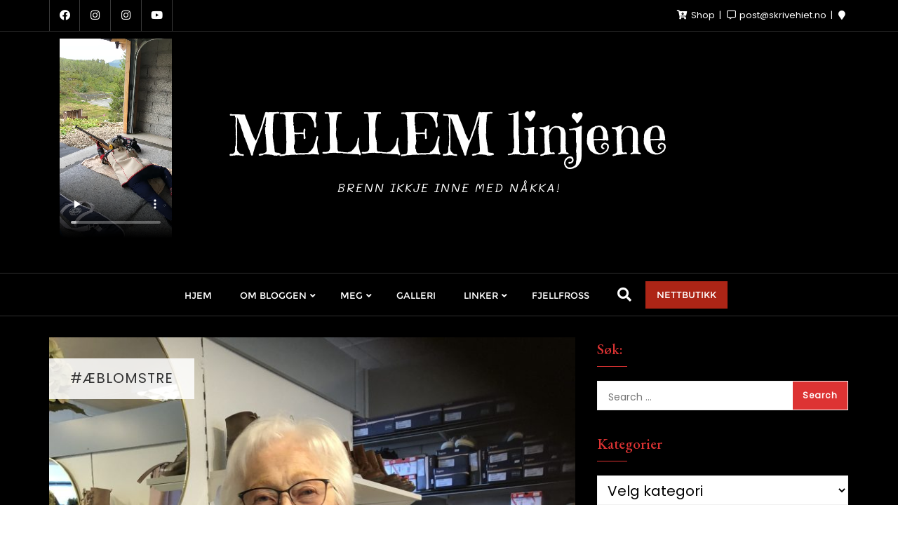

--- FILE ---
content_type: text/html; charset=UTF-8
request_url: https://mellemlinjene.skrivehiet.no/2022/05/17/med-mamma-85-som-modell/
body_size: 24689
content:
<!doctype html>
<html lang="nb-NO">
<head>
	<meta charset="UTF-8">
	<meta name="viewport" content="width=device-width, initial-scale=1">
	<link rel="profile" href="https://gmpg.org/xfn/11">
	<meta name='robots' content='index, follow, max-image-preview:large, max-snippet:-1, max-video-preview:-1' />

	<!-- This site is optimized with the Yoast SEO plugin v23.8 - https://yoast.com/wordpress/plugins/seo/ -->
	<title>Med mamma (85) som modell. - MELLEM linjene</title>
	<link rel="canonical" href="https://mellemlinjene.skrivehiet.no/2022/05/17/med-mamma-85-som-modell/" />
	<meta property="og:locale" content="nb_NO" />
	<meta property="og:type" content="article" />
	<meta property="og:title" content="Med mamma (85) som modell. - MELLEM linjene" />
	<meta property="og:description" content="Vi har ikke så mange butikker i Bjerkvik, men de vi har er til gjengjeld high-quality både på utvalg og service. Jeg er så heldig at jeg får lov til å komme inn på Skotøymagasinet i Bjerkvik for å pryde bloggen med fint fra butikken. Denne gangen fikk jeg min mamma med meg. Mamma er 85, blir 86 senere i [&hellip;]" />
	<meta property="og:url" content="https://mellemlinjene.skrivehiet.no/2022/05/17/med-mamma-85-som-modell/" />
	<meta property="og:site_name" content="MELLEM linjene" />
	<meta property="article:published_time" content="2022-05-17T14:10:12+00:00" />
	<meta property="article:modified_time" content="2022-06-03T09:33:26+00:00" />
	<meta property="og:image" content="https://usercontent.one/wp/mellemlinjene.skrivehiet.no/wp-content/uploads/2022/05/IMG_8657.jpeg?media=1765213366" />
	<meta property="og:image:width" content="1536" />
	<meta property="og:image:height" content="2048" />
	<meta property="og:image:type" content="image/jpeg" />
	<meta name="author" content="KarinRM" />
	<meta name="twitter:card" content="summary_large_image" />
	<meta name="twitter:label1" content="Skrevet av" />
	<meta name="twitter:data1" content="KarinRM" />
	<meta name="twitter:label2" content="Ansl. lesetid" />
	<meta name="twitter:data2" content="8 minutter" />
	<script type="application/ld+json" class="yoast-schema-graph">{"@context":"https://schema.org","@graph":[{"@type":"WebPage","@id":"https://mellemlinjene.skrivehiet.no/2022/05/17/med-mamma-85-som-modell/","url":"https://mellemlinjene.skrivehiet.no/2022/05/17/med-mamma-85-som-modell/","name":"Med mamma (85) som modell. - MELLEM linjene","isPartOf":{"@id":"https://mellemlinjene.skrivehiet.no/#website"},"primaryImageOfPage":{"@id":"https://mellemlinjene.skrivehiet.no/2022/05/17/med-mamma-85-som-modell/#primaryimage"},"image":{"@id":"https://mellemlinjene.skrivehiet.no/2022/05/17/med-mamma-85-som-modell/#primaryimage"},"thumbnailUrl":"https://mellemlinjene.skrivehiet.no/wp-content/uploads/2022/05/IMG_8657.jpeg","datePublished":"2022-05-17T14:10:12+00:00","dateModified":"2022-06-03T09:33:26+00:00","author":{"@id":"https://mellemlinjene.skrivehiet.no/#/schema/person/b90e4878f7f57be45c978c76e58b0191"},"breadcrumb":{"@id":"https://mellemlinjene.skrivehiet.no/2022/05/17/med-mamma-85-som-modell/#breadcrumb"},"inLanguage":"nb-NO","potentialAction":[{"@type":"ReadAction","target":["https://mellemlinjene.skrivehiet.no/2022/05/17/med-mamma-85-som-modell/"]}]},{"@type":"ImageObject","inLanguage":"nb-NO","@id":"https://mellemlinjene.skrivehiet.no/2022/05/17/med-mamma-85-som-modell/#primaryimage","url":"https://mellemlinjene.skrivehiet.no/wp-content/uploads/2022/05/IMG_8657.jpeg","contentUrl":"https://mellemlinjene.skrivehiet.no/wp-content/uploads/2022/05/IMG_8657.jpeg","width":1536,"height":2048},{"@type":"BreadcrumbList","@id":"https://mellemlinjene.skrivehiet.no/2022/05/17/med-mamma-85-som-modell/#breadcrumb","itemListElement":[{"@type":"ListItem","position":1,"name":"Hjem","item":"https://mellemlinjene.skrivehiet.no/"},{"@type":"ListItem","position":2,"name":"Med mamma (85) som modell."}]},{"@type":"WebSite","@id":"https://mellemlinjene.skrivehiet.no/#website","url":"https://mellemlinjene.skrivehiet.no/","name":"MELLEM linjene","description":"Brenn ikkje inne med nåkka!","potentialAction":[{"@type":"SearchAction","target":{"@type":"EntryPoint","urlTemplate":"https://mellemlinjene.skrivehiet.no/?s={search_term_string}"},"query-input":{"@type":"PropertyValueSpecification","valueRequired":true,"valueName":"search_term_string"}}],"inLanguage":"nb-NO"},{"@type":"Person","@id":"https://mellemlinjene.skrivehiet.no/#/schema/person/b90e4878f7f57be45c978c76e58b0191","name":"KarinRM","image":{"@type":"ImageObject","inLanguage":"nb-NO","@id":"https://mellemlinjene.skrivehiet.no/#/schema/person/image/","url":"https://secure.gravatar.com/avatar/8784b04df067931311a27251bd281363?s=96&d=mm&r=g","contentUrl":"https://secure.gravatar.com/avatar/8784b04df067931311a27251bd281363?s=96&d=mm&r=g","caption":"KarinRM"},"url":"https://mellemlinjene.skrivehiet.no/author/postskrivehiet-no/"}]}</script>
	<!-- / Yoast SEO plugin. -->


<link rel='dns-prefetch' href='//fonts.googleapis.com' />
<link href='https://fonts.gstatic.com' crossorigin rel='preconnect' />
<link rel="alternate" type="application/rss+xml" title="MELLEM linjene &raquo; strøm" href="https://mellemlinjene.skrivehiet.no/feed/" />
<link rel="alternate" type="application/rss+xml" title="MELLEM linjene &raquo; kommentarstrøm" href="https://mellemlinjene.skrivehiet.no/comments/feed/" />
<link rel="alternate" type="application/rss+xml" title="MELLEM linjene &raquo; Med mamma (85) som modell. kommentarstrøm" href="https://mellemlinjene.skrivehiet.no/2022/05/17/med-mamma-85-som-modell/feed/" />
		<!-- This site uses the Google Analytics by ExactMetrics plugin v8.10.2 - Using Analytics tracking - https://www.exactmetrics.com/ -->
		<!-- Note: ExactMetrics is not currently configured on this site. The site owner needs to authenticate with Google Analytics in the ExactMetrics settings panel. -->
					<!-- No tracking code set -->
				<!-- / Google Analytics by ExactMetrics -->
		<script type="text/javascript">
/* <![CDATA[ */
window._wpemojiSettings = {"baseUrl":"https:\/\/s.w.org\/images\/core\/emoji\/15.0.3\/72x72\/","ext":".png","svgUrl":"https:\/\/s.w.org\/images\/core\/emoji\/15.0.3\/svg\/","svgExt":".svg","source":{"concatemoji":"https:\/\/mellemlinjene.skrivehiet.no\/wp-includes\/js\/wp-emoji-release.min.js?ver=6.6.4"}};
/*! This file is auto-generated */
!function(i,n){var o,s,e;function c(e){try{var t={supportTests:e,timestamp:(new Date).valueOf()};sessionStorage.setItem(o,JSON.stringify(t))}catch(e){}}function p(e,t,n){e.clearRect(0,0,e.canvas.width,e.canvas.height),e.fillText(t,0,0);var t=new Uint32Array(e.getImageData(0,0,e.canvas.width,e.canvas.height).data),r=(e.clearRect(0,0,e.canvas.width,e.canvas.height),e.fillText(n,0,0),new Uint32Array(e.getImageData(0,0,e.canvas.width,e.canvas.height).data));return t.every(function(e,t){return e===r[t]})}function u(e,t,n){switch(t){case"flag":return n(e,"\ud83c\udff3\ufe0f\u200d\u26a7\ufe0f","\ud83c\udff3\ufe0f\u200b\u26a7\ufe0f")?!1:!n(e,"\ud83c\uddfa\ud83c\uddf3","\ud83c\uddfa\u200b\ud83c\uddf3")&&!n(e,"\ud83c\udff4\udb40\udc67\udb40\udc62\udb40\udc65\udb40\udc6e\udb40\udc67\udb40\udc7f","\ud83c\udff4\u200b\udb40\udc67\u200b\udb40\udc62\u200b\udb40\udc65\u200b\udb40\udc6e\u200b\udb40\udc67\u200b\udb40\udc7f");case"emoji":return!n(e,"\ud83d\udc26\u200d\u2b1b","\ud83d\udc26\u200b\u2b1b")}return!1}function f(e,t,n){var r="undefined"!=typeof WorkerGlobalScope&&self instanceof WorkerGlobalScope?new OffscreenCanvas(300,150):i.createElement("canvas"),a=r.getContext("2d",{willReadFrequently:!0}),o=(a.textBaseline="top",a.font="600 32px Arial",{});return e.forEach(function(e){o[e]=t(a,e,n)}),o}function t(e){var t=i.createElement("script");t.src=e,t.defer=!0,i.head.appendChild(t)}"undefined"!=typeof Promise&&(o="wpEmojiSettingsSupports",s=["flag","emoji"],n.supports={everything:!0,everythingExceptFlag:!0},e=new Promise(function(e){i.addEventListener("DOMContentLoaded",e,{once:!0})}),new Promise(function(t){var n=function(){try{var e=JSON.parse(sessionStorage.getItem(o));if("object"==typeof e&&"number"==typeof e.timestamp&&(new Date).valueOf()<e.timestamp+604800&&"object"==typeof e.supportTests)return e.supportTests}catch(e){}return null}();if(!n){if("undefined"!=typeof Worker&&"undefined"!=typeof OffscreenCanvas&&"undefined"!=typeof URL&&URL.createObjectURL&&"undefined"!=typeof Blob)try{var e="postMessage("+f.toString()+"("+[JSON.stringify(s),u.toString(),p.toString()].join(",")+"));",r=new Blob([e],{type:"text/javascript"}),a=new Worker(URL.createObjectURL(r),{name:"wpTestEmojiSupports"});return void(a.onmessage=function(e){c(n=e.data),a.terminate(),t(n)})}catch(e){}c(n=f(s,u,p))}t(n)}).then(function(e){for(var t in e)n.supports[t]=e[t],n.supports.everything=n.supports.everything&&n.supports[t],"flag"!==t&&(n.supports.everythingExceptFlag=n.supports.everythingExceptFlag&&n.supports[t]);n.supports.everythingExceptFlag=n.supports.everythingExceptFlag&&!n.supports.flag,n.DOMReady=!1,n.readyCallback=function(){n.DOMReady=!0}}).then(function(){return e}).then(function(){var e;n.supports.everything||(n.readyCallback(),(e=n.source||{}).concatemoji?t(e.concatemoji):e.wpemoji&&e.twemoji&&(t(e.twemoji),t(e.wpemoji)))}))}((window,document),window._wpemojiSettings);
/* ]]> */
</script>
<style id='wp-emoji-styles-inline-css' type='text/css'>

	img.wp-smiley, img.emoji {
		display: inline !important;
		border: none !important;
		box-shadow: none !important;
		height: 1em !important;
		width: 1em !important;
		margin: 0 0.07em !important;
		vertical-align: -0.1em !important;
		background: none !important;
		padding: 0 !important;
	}
</style>
<link rel='stylesheet' id='wp-block-library-css' href='https://mellemlinjene.skrivehiet.no/wp-includes/css/dist/block-library/style.min.css?ver=6.6.4' type='text/css' media='all' />
<style id='wp-block-library-theme-inline-css' type='text/css'>
.wp-block-audio :where(figcaption){color:#555;font-size:13px;text-align:center}.is-dark-theme .wp-block-audio :where(figcaption){color:#ffffffa6}.wp-block-audio{margin:0 0 1em}.wp-block-code{border:1px solid #ccc;border-radius:4px;font-family:Menlo,Consolas,monaco,monospace;padding:.8em 1em}.wp-block-embed :where(figcaption){color:#555;font-size:13px;text-align:center}.is-dark-theme .wp-block-embed :where(figcaption){color:#ffffffa6}.wp-block-embed{margin:0 0 1em}.blocks-gallery-caption{color:#555;font-size:13px;text-align:center}.is-dark-theme .blocks-gallery-caption{color:#ffffffa6}:root :where(.wp-block-image figcaption){color:#555;font-size:13px;text-align:center}.is-dark-theme :root :where(.wp-block-image figcaption){color:#ffffffa6}.wp-block-image{margin:0 0 1em}.wp-block-pullquote{border-bottom:4px solid;border-top:4px solid;color:currentColor;margin-bottom:1.75em}.wp-block-pullquote cite,.wp-block-pullquote footer,.wp-block-pullquote__citation{color:currentColor;font-size:.8125em;font-style:normal;text-transform:uppercase}.wp-block-quote{border-left:.25em solid;margin:0 0 1.75em;padding-left:1em}.wp-block-quote cite,.wp-block-quote footer{color:currentColor;font-size:.8125em;font-style:normal;position:relative}.wp-block-quote.has-text-align-right{border-left:none;border-right:.25em solid;padding-left:0;padding-right:1em}.wp-block-quote.has-text-align-center{border:none;padding-left:0}.wp-block-quote.is-large,.wp-block-quote.is-style-large,.wp-block-quote.is-style-plain{border:none}.wp-block-search .wp-block-search__label{font-weight:700}.wp-block-search__button{border:1px solid #ccc;padding:.375em .625em}:where(.wp-block-group.has-background){padding:1.25em 2.375em}.wp-block-separator.has-css-opacity{opacity:.4}.wp-block-separator{border:none;border-bottom:2px solid;margin-left:auto;margin-right:auto}.wp-block-separator.has-alpha-channel-opacity{opacity:1}.wp-block-separator:not(.is-style-wide):not(.is-style-dots){width:100px}.wp-block-separator.has-background:not(.is-style-dots){border-bottom:none;height:1px}.wp-block-separator.has-background:not(.is-style-wide):not(.is-style-dots){height:2px}.wp-block-table{margin:0 0 1em}.wp-block-table td,.wp-block-table th{word-break:normal}.wp-block-table :where(figcaption){color:#555;font-size:13px;text-align:center}.is-dark-theme .wp-block-table :where(figcaption){color:#ffffffa6}.wp-block-video :where(figcaption){color:#555;font-size:13px;text-align:center}.is-dark-theme .wp-block-video :where(figcaption){color:#ffffffa6}.wp-block-video{margin:0 0 1em}:root :where(.wp-block-template-part.has-background){margin-bottom:0;margin-top:0;padding:1.25em 2.375em}
</style>
<style id='classic-theme-styles-inline-css' type='text/css'>
/*! This file is auto-generated */
.wp-block-button__link{color:#fff;background-color:#32373c;border-radius:9999px;box-shadow:none;text-decoration:none;padding:calc(.667em + 2px) calc(1.333em + 2px);font-size:1.125em}.wp-block-file__button{background:#32373c;color:#fff;text-decoration:none}
</style>
<style id='global-styles-inline-css' type='text/css'>
:root{--wp--preset--aspect-ratio--square: 1;--wp--preset--aspect-ratio--4-3: 4/3;--wp--preset--aspect-ratio--3-4: 3/4;--wp--preset--aspect-ratio--3-2: 3/2;--wp--preset--aspect-ratio--2-3: 2/3;--wp--preset--aspect-ratio--16-9: 16/9;--wp--preset--aspect-ratio--9-16: 9/16;--wp--preset--color--black: #000000;--wp--preset--color--cyan-bluish-gray: #abb8c3;--wp--preset--color--white: #ffffff;--wp--preset--color--pale-pink: #f78da7;--wp--preset--color--vivid-red: #cf2e2e;--wp--preset--color--luminous-vivid-orange: #ff6900;--wp--preset--color--luminous-vivid-amber: #fcb900;--wp--preset--color--light-green-cyan: #7bdcb5;--wp--preset--color--vivid-green-cyan: #00d084;--wp--preset--color--pale-cyan-blue: #8ed1fc;--wp--preset--color--vivid-cyan-blue: #0693e3;--wp--preset--color--vivid-purple: #9b51e0;--wp--preset--gradient--vivid-cyan-blue-to-vivid-purple: linear-gradient(135deg,rgba(6,147,227,1) 0%,rgb(155,81,224) 100%);--wp--preset--gradient--light-green-cyan-to-vivid-green-cyan: linear-gradient(135deg,rgb(122,220,180) 0%,rgb(0,208,130) 100%);--wp--preset--gradient--luminous-vivid-amber-to-luminous-vivid-orange: linear-gradient(135deg,rgba(252,185,0,1) 0%,rgba(255,105,0,1) 100%);--wp--preset--gradient--luminous-vivid-orange-to-vivid-red: linear-gradient(135deg,rgba(255,105,0,1) 0%,rgb(207,46,46) 100%);--wp--preset--gradient--very-light-gray-to-cyan-bluish-gray: linear-gradient(135deg,rgb(238,238,238) 0%,rgb(169,184,195) 100%);--wp--preset--gradient--cool-to-warm-spectrum: linear-gradient(135deg,rgb(74,234,220) 0%,rgb(151,120,209) 20%,rgb(207,42,186) 40%,rgb(238,44,130) 60%,rgb(251,105,98) 80%,rgb(254,248,76) 100%);--wp--preset--gradient--blush-light-purple: linear-gradient(135deg,rgb(255,206,236) 0%,rgb(152,150,240) 100%);--wp--preset--gradient--blush-bordeaux: linear-gradient(135deg,rgb(254,205,165) 0%,rgb(254,45,45) 50%,rgb(107,0,62) 100%);--wp--preset--gradient--luminous-dusk: linear-gradient(135deg,rgb(255,203,112) 0%,rgb(199,81,192) 50%,rgb(65,88,208) 100%);--wp--preset--gradient--pale-ocean: linear-gradient(135deg,rgb(255,245,203) 0%,rgb(182,227,212) 50%,rgb(51,167,181) 100%);--wp--preset--gradient--electric-grass: linear-gradient(135deg,rgb(202,248,128) 0%,rgb(113,206,126) 100%);--wp--preset--gradient--midnight: linear-gradient(135deg,rgb(2,3,129) 0%,rgb(40,116,252) 100%);--wp--preset--font-size--small: 13px;--wp--preset--font-size--medium: 20px;--wp--preset--font-size--large: 36px;--wp--preset--font-size--x-large: 42px;--wp--preset--spacing--20: 0.44rem;--wp--preset--spacing--30: 0.67rem;--wp--preset--spacing--40: 1rem;--wp--preset--spacing--50: 1.5rem;--wp--preset--spacing--60: 2.25rem;--wp--preset--spacing--70: 3.38rem;--wp--preset--spacing--80: 5.06rem;--wp--preset--shadow--natural: 6px 6px 9px rgba(0, 0, 0, 0.2);--wp--preset--shadow--deep: 12px 12px 50px rgba(0, 0, 0, 0.4);--wp--preset--shadow--sharp: 6px 6px 0px rgba(0, 0, 0, 0.2);--wp--preset--shadow--outlined: 6px 6px 0px -3px rgba(255, 255, 255, 1), 6px 6px rgba(0, 0, 0, 1);--wp--preset--shadow--crisp: 6px 6px 0px rgba(0, 0, 0, 1);}:where(.is-layout-flex){gap: 0.5em;}:where(.is-layout-grid){gap: 0.5em;}body .is-layout-flex{display: flex;}.is-layout-flex{flex-wrap: wrap;align-items: center;}.is-layout-flex > :is(*, div){margin: 0;}body .is-layout-grid{display: grid;}.is-layout-grid > :is(*, div){margin: 0;}:where(.wp-block-columns.is-layout-flex){gap: 2em;}:where(.wp-block-columns.is-layout-grid){gap: 2em;}:where(.wp-block-post-template.is-layout-flex){gap: 1.25em;}:where(.wp-block-post-template.is-layout-grid){gap: 1.25em;}.has-black-color{color: var(--wp--preset--color--black) !important;}.has-cyan-bluish-gray-color{color: var(--wp--preset--color--cyan-bluish-gray) !important;}.has-white-color{color: var(--wp--preset--color--white) !important;}.has-pale-pink-color{color: var(--wp--preset--color--pale-pink) !important;}.has-vivid-red-color{color: var(--wp--preset--color--vivid-red) !important;}.has-luminous-vivid-orange-color{color: var(--wp--preset--color--luminous-vivid-orange) !important;}.has-luminous-vivid-amber-color{color: var(--wp--preset--color--luminous-vivid-amber) !important;}.has-light-green-cyan-color{color: var(--wp--preset--color--light-green-cyan) !important;}.has-vivid-green-cyan-color{color: var(--wp--preset--color--vivid-green-cyan) !important;}.has-pale-cyan-blue-color{color: var(--wp--preset--color--pale-cyan-blue) !important;}.has-vivid-cyan-blue-color{color: var(--wp--preset--color--vivid-cyan-blue) !important;}.has-vivid-purple-color{color: var(--wp--preset--color--vivid-purple) !important;}.has-black-background-color{background-color: var(--wp--preset--color--black) !important;}.has-cyan-bluish-gray-background-color{background-color: var(--wp--preset--color--cyan-bluish-gray) !important;}.has-white-background-color{background-color: var(--wp--preset--color--white) !important;}.has-pale-pink-background-color{background-color: var(--wp--preset--color--pale-pink) !important;}.has-vivid-red-background-color{background-color: var(--wp--preset--color--vivid-red) !important;}.has-luminous-vivid-orange-background-color{background-color: var(--wp--preset--color--luminous-vivid-orange) !important;}.has-luminous-vivid-amber-background-color{background-color: var(--wp--preset--color--luminous-vivid-amber) !important;}.has-light-green-cyan-background-color{background-color: var(--wp--preset--color--light-green-cyan) !important;}.has-vivid-green-cyan-background-color{background-color: var(--wp--preset--color--vivid-green-cyan) !important;}.has-pale-cyan-blue-background-color{background-color: var(--wp--preset--color--pale-cyan-blue) !important;}.has-vivid-cyan-blue-background-color{background-color: var(--wp--preset--color--vivid-cyan-blue) !important;}.has-vivid-purple-background-color{background-color: var(--wp--preset--color--vivid-purple) !important;}.has-black-border-color{border-color: var(--wp--preset--color--black) !important;}.has-cyan-bluish-gray-border-color{border-color: var(--wp--preset--color--cyan-bluish-gray) !important;}.has-white-border-color{border-color: var(--wp--preset--color--white) !important;}.has-pale-pink-border-color{border-color: var(--wp--preset--color--pale-pink) !important;}.has-vivid-red-border-color{border-color: var(--wp--preset--color--vivid-red) !important;}.has-luminous-vivid-orange-border-color{border-color: var(--wp--preset--color--luminous-vivid-orange) !important;}.has-luminous-vivid-amber-border-color{border-color: var(--wp--preset--color--luminous-vivid-amber) !important;}.has-light-green-cyan-border-color{border-color: var(--wp--preset--color--light-green-cyan) !important;}.has-vivid-green-cyan-border-color{border-color: var(--wp--preset--color--vivid-green-cyan) !important;}.has-pale-cyan-blue-border-color{border-color: var(--wp--preset--color--pale-cyan-blue) !important;}.has-vivid-cyan-blue-border-color{border-color: var(--wp--preset--color--vivid-cyan-blue) !important;}.has-vivid-purple-border-color{border-color: var(--wp--preset--color--vivid-purple) !important;}.has-vivid-cyan-blue-to-vivid-purple-gradient-background{background: var(--wp--preset--gradient--vivid-cyan-blue-to-vivid-purple) !important;}.has-light-green-cyan-to-vivid-green-cyan-gradient-background{background: var(--wp--preset--gradient--light-green-cyan-to-vivid-green-cyan) !important;}.has-luminous-vivid-amber-to-luminous-vivid-orange-gradient-background{background: var(--wp--preset--gradient--luminous-vivid-amber-to-luminous-vivid-orange) !important;}.has-luminous-vivid-orange-to-vivid-red-gradient-background{background: var(--wp--preset--gradient--luminous-vivid-orange-to-vivid-red) !important;}.has-very-light-gray-to-cyan-bluish-gray-gradient-background{background: var(--wp--preset--gradient--very-light-gray-to-cyan-bluish-gray) !important;}.has-cool-to-warm-spectrum-gradient-background{background: var(--wp--preset--gradient--cool-to-warm-spectrum) !important;}.has-blush-light-purple-gradient-background{background: var(--wp--preset--gradient--blush-light-purple) !important;}.has-blush-bordeaux-gradient-background{background: var(--wp--preset--gradient--blush-bordeaux) !important;}.has-luminous-dusk-gradient-background{background: var(--wp--preset--gradient--luminous-dusk) !important;}.has-pale-ocean-gradient-background{background: var(--wp--preset--gradient--pale-ocean) !important;}.has-electric-grass-gradient-background{background: var(--wp--preset--gradient--electric-grass) !important;}.has-midnight-gradient-background{background: var(--wp--preset--gradient--midnight) !important;}.has-small-font-size{font-size: var(--wp--preset--font-size--small) !important;}.has-medium-font-size{font-size: var(--wp--preset--font-size--medium) !important;}.has-large-font-size{font-size: var(--wp--preset--font-size--large) !important;}.has-x-large-font-size{font-size: var(--wp--preset--font-size--x-large) !important;}
:where(.wp-block-post-template.is-layout-flex){gap: 1.25em;}:where(.wp-block-post-template.is-layout-grid){gap: 1.25em;}
:where(.wp-block-columns.is-layout-flex){gap: 2em;}:where(.wp-block-columns.is-layout-grid){gap: 2em;}
:root :where(.wp-block-pullquote){font-size: 1.5em;line-height: 1.6;}
</style>
<link rel='stylesheet' id='bootstrap-css' href='https://usercontent.one/wp/mellemlinjene.skrivehiet.no/wp-content/themes/bizberg/assets/bootstrap/css/bootstrap.min.css?ver=1.7&media=1765213366' type='text/css' media='all' />
<link rel='stylesheet' id='font-awesome-5-css' href='https://usercontent.one/wp/mellemlinjene.skrivehiet.no/wp-content/themes/bizberg/assets/icons/font-awesome-5/css/all.css?ver=1.7&media=1765213366' type='text/css' media='all' />
<link rel='stylesheet' id='bizberg-main-css' href='https://usercontent.one/wp/mellemlinjene.skrivehiet.no/wp-content/themes/bizberg/assets/css/main.css?ver=1.7&media=1765213366' type='text/css' media='all' />
<link rel='stylesheet' id='bizberg-component-css' href='https://usercontent.one/wp/mellemlinjene.skrivehiet.no/wp-content/themes/bizberg/assets/css/component.css?ver=1.7&media=1765213366' type='text/css' media='all' />
<link rel='stylesheet' id='bizberg-style2-css' href='https://usercontent.one/wp/mellemlinjene.skrivehiet.no/wp-content/themes/bizberg/assets/css/style.css?ver=1.7&media=1765213366' type='text/css' media='all' />
<link rel='stylesheet' id='bizberg-responsive-css' href='https://usercontent.one/wp/mellemlinjene.skrivehiet.no/wp-content/themes/bizberg/assets/css/responsive.css?ver=1.7&media=1765213366' type='text/css' media='all' />
<link rel='stylesheet' id='oh_my_blog_chld_css-css' href='https://usercontent.one/wp/mellemlinjene.skrivehiet.no/wp-content/themes/bizberg/style.css?ver=1.7&media=1765213366' type='text/css' media='all' />
<link rel='stylesheet' id='bizberg-style-css' href='https://usercontent.one/wp/mellemlinjene.skrivehiet.no/wp-content/themes/oh-my-blog/style.css?ver=6.6.4&media=1765213366' type='text/css' media='all' />
<style id='bizberg-style-inline-css' type='text/css'>
body:not(.home) header#masthead {
		    border-bottom: 1px solid #eee;
		}.banner .slider .overlay {
	   background: linear-gradient(-90deg, rgba(20,0,0,0.30), rgba(221,51,51,0.3));
	}.breadcrumb-wrapper .section-title{ text-align:left;padding-top:200px; padding-bottom:200px; padding-left:0px; padding-right:0px }body.home .breadcrumb-wrapper.homepage_banner .overlay {
	  	background: linear-gradient(-90deg, rgba(0, 0, 0, 0.6), rgba(0, 0, 0, 0.6));
	}body:not(.home) .breadcrumb-wrapper .overlay {
	  	background: linear-gradient(-90deg, rgba(0, 0, 0, 0.6), rgba(0, 0, 0, 0.6));
	}.banner .slider .swiper-button-next, .banner .slider .swiper-button-prev { border-radius: 0px; transform: rotate(45deg); } .banner .slider .swiper-button-next:after, .banner .slider .swiper-button-prev:after{ transform: rotate(-45deg); }body{ background-image: linear-gradient(to right,#000,#000),url(  ); 
	background-repeat : repeat;
	background-position : center center;
	background-size : cover;
	background-attachment : scroll;}.primary_header_2_wrapper{ background-image: linear-gradient(to right,rgba(255,255,255,0),rgba(255,255,255,0)),url(  ); 
	background-repeat : repeat;
	background-position : center center;
	background-size : cover;
	background-attachment : scroll;}body:not(.page-template-page-fullwidth-transparent-header) header#masthead #top-bar { background: #000;
    background: -moz-linear-gradient(90deg, #000 0%, #000 100%);
    background: -webkit-linear-gradient(90deg, #000 0%, #000 100%);
    background: linear-gradient(90deg, #000 0%, #000 100%);
    filter: progid: DXImageTransform.Microsoft.gradient(startColorstr='#000', endColorstr='#000', GradientType=1); }.navbar-default { background: #000;
    background: -moz-linear-gradient(90deg, #000 0%, #000 100%);
    background: -webkit-linear-gradient(90deg, #000 0%, #000 100%);
    background: linear-gradient(90deg, #000 0%, #000 100%);
    filter: progid: DXImageTransform.Microsoft.gradient(startColorstr='#000', endColorstr='#000', GradientType=1); }.navbar.sticky { background: #dd3333;
    background: -moz-linear-gradient(90deg, #dd3333 0%, #dd3333 100%);
    background: -webkit-linear-gradient(90deg, #dd3333 0%, #dd3333 100%);
    background: linear-gradient(90deg, #dd3333 0%, #dd3333 100%);
    filter: progid: DXImageTransform.Microsoft.gradient(startColorstr='#dd3333', endColorstr='#dd3333', GradientType=1); }a.slider_btn { background: #dd3333;
    background: -moz-linear-gradient(90deg, #dd3333 0%, #dd3333 100%);
    background: -webkit-linear-gradient(90deg, #dd3333 0%, #dd3333 100%);
    background: linear-gradient(90deg, #dd3333 0%, #dd3333 100%);
    filter: progid: DXImageTransform.Microsoft.gradient(startColorstr='#dd3333', endColorstr='#dd3333', GradientType=1); }.featured_cat_background_46{ background:#028200 !important; }.featured_cat_background_159{ background:#3092e8 !important; }.bizberg_dark_mode .full-screen-search, .bizberg_dark_mode .full-screen-search label { background-color:#000}
</style>
<link rel='stylesheet' id='bizberg-google-fonts-css' href='//fonts.googleapis.com/css2?family=Lato:wght@300;400;700;900&#038;display=swap' type='text/css' media='all' />
<script type="text/javascript" src="https://mellemlinjene.skrivehiet.no/wp-includes/js/jquery/jquery.min.js?ver=3.7.1" id="jquery-core-js"></script>
<script type="text/javascript" src="https://mellemlinjene.skrivehiet.no/wp-includes/js/jquery/jquery-migrate.min.js?ver=3.4.1" id="jquery-migrate-js"></script>
<script type="text/javascript" src="https://usercontent.one/wp/mellemlinjene.skrivehiet.no/wp-content/themes/bizberg/assets/bootstrap/js/bootstrap.min.js?ver=1.7&media=1765213366" id="bootstrap-js"></script>
<link rel="https://api.w.org/" href="https://mellemlinjene.skrivehiet.no/wp-json/" /><link rel="alternate" title="JSON" type="application/json" href="https://mellemlinjene.skrivehiet.no/wp-json/wp/v2/posts/5054" /><link rel="EditURI" type="application/rsd+xml" title="RSD" href="https://mellemlinjene.skrivehiet.no/xmlrpc.php?rsd" />
<meta name="generator" content="WordPress 6.6.4" />
<link rel='shortlink' href='https://mellemlinjene.skrivehiet.no/?p=5054' />
<link rel="alternate" title="oEmbed (JSON)" type="application/json+oembed" href="https://mellemlinjene.skrivehiet.no/wp-json/oembed/1.0/embed?url=https%3A%2F%2Fmellemlinjene.skrivehiet.no%2F2022%2F05%2F17%2Fmed-mamma-85-som-modell%2F" />
<link rel="alternate" title="oEmbed (XML)" type="text/xml+oembed" href="https://mellemlinjene.skrivehiet.no/wp-json/oembed/1.0/embed?url=https%3A%2F%2Fmellemlinjene.skrivehiet.no%2F2022%2F05%2F17%2Fmed-mamma-85-som-modell%2F&#038;format=xml" />
		<script type="text/javascript">
			var _statcounter = _statcounter || [];
			_statcounter.push({"tags": {"author": "KarinRM"}});
		</script>
				<!-- Start of StatCounter Code -->
		<script>
			<!--
			var sc_project=11925446;
			var sc_security="02e6dee3";
					</script>
        <script type="text/javascript" src="https://www.statcounter.com/counter/counter.js" async></script>
		<noscript><div class="statcounter"><a title="web analytics" href="https://statcounter.com/"><img class="statcounter" src="https://c.statcounter.com/11925446/0/02e6dee3/0/" alt="web analytics" /></a></div></noscript>
		<!-- End of StatCounter Code -->
		<style>[class*=" icon-oc-"],[class^=icon-oc-]{speak:none;font-style:normal;font-weight:400;font-variant:normal;text-transform:none;line-height:1;-webkit-font-smoothing:antialiased;-moz-osx-font-smoothing:grayscale}.icon-oc-one-com-white-32px-fill:before{content:"901"}.icon-oc-one-com:before{content:"900"}#one-com-icon,.toplevel_page_onecom-wp .wp-menu-image{speak:none;display:flex;align-items:center;justify-content:center;text-transform:none;line-height:1;-webkit-font-smoothing:antialiased;-moz-osx-font-smoothing:grayscale}.onecom-wp-admin-bar-item>a,.toplevel_page_onecom-wp>.wp-menu-name{font-size:16px;font-weight:400;line-height:1}.toplevel_page_onecom-wp>.wp-menu-name img{width:69px;height:9px;}.wp-submenu-wrap.wp-submenu>.wp-submenu-head>img{width:88px;height:auto}.onecom-wp-admin-bar-item>a img{height:7px!important}.onecom-wp-admin-bar-item>a img,.toplevel_page_onecom-wp>.wp-menu-name img{opacity:.8}.onecom-wp-admin-bar-item.hover>a img,.toplevel_page_onecom-wp.wp-has-current-submenu>.wp-menu-name img,li.opensub>a.toplevel_page_onecom-wp>.wp-menu-name img{opacity:1}#one-com-icon:before,.onecom-wp-admin-bar-item>a:before,.toplevel_page_onecom-wp>.wp-menu-image:before{content:'';position:static!important;background-color:rgba(240,245,250,.4);border-radius:102px;width:18px;height:18px;padding:0!important}.onecom-wp-admin-bar-item>a:before{width:14px;height:14px}.onecom-wp-admin-bar-item.hover>a:before,.toplevel_page_onecom-wp.opensub>a>.wp-menu-image:before,.toplevel_page_onecom-wp.wp-has-current-submenu>.wp-menu-image:before{background-color:#76b82a}.onecom-wp-admin-bar-item>a{display:inline-flex!important;align-items:center;justify-content:center}#one-com-logo-wrapper{font-size:4em}#one-com-icon{vertical-align:middle}.imagify-welcome{display:none !important;}</style><noscript><style>.vce-row-container .vcv-lozad {display: none}</style></noscript><meta name="generator" content="Powered by Visual Composer Website Builder - fast and easy-to-use drag and drop visual editor for WordPress."/><link rel="pingback" href="https://mellemlinjene.skrivehiet.no/xmlrpc.php"><link rel="icon" href="https://usercontent.one/wp/mellemlinjene.skrivehiet.no/wp-content/uploads/2021/12/cropped-a11-1-32x32.jpg?media=1765213366" sizes="32x32" />
<link rel="icon" href="https://usercontent.one/wp/mellemlinjene.skrivehiet.no/wp-content/uploads/2021/12/cropped-a11-1-192x192.jpg?media=1765213366" sizes="192x192" />
<link rel="apple-touch-icon" href="https://usercontent.one/wp/mellemlinjene.skrivehiet.no/wp-content/uploads/2021/12/cropped-a11-1-180x180.jpg?media=1765213366" />
<meta name="msapplication-TileImage" content="https://usercontent.one/wp/mellemlinjene.skrivehiet.no/wp-content/uploads/2021/12/cropped-a11-1-270x270.jpg?media=1765213366" />
<style id="kirki-inline-styles">.primary_header_2_wrapper{padding-top:10px;padding-bottom:30px;border-bottom-color:#2f2f2f;}.primary_header_2{justify-content:center;text-align:center;}body.home header#masthead, body:not(.home) header#masthead{border-bottom-width:1px;border-bottom-color:#2f2f2f;}.navbar-default .navbar-collapse{border-color:#000;}.navbar-default .navbar-nav>li>a,.header-search i{color:#fff;}.navbar-default .navbar-nav>li>a:after{background:#000;}.page-fullwidth-transparent-header header .navbar-default .navbar-nav > li > a:hover,.page-fullwidth-transparent-header .navbar-nav > li:hover > a{color:#dd3333 !important;}header .navbar-default .navbar-nav > li > a:hover,.navbar-nav > li:hover,.header-search .search-form input#searchsubmit, .header-search .search-form input#searchsubmit:visited{background:#dd3333 !important;}.navbar-nav > li.header_btn_wrapper:hover,.navbar-nav > li.search_wrapper:hover,.page-fullwidth-transparent-header .navbar-nav > li:hover{background:none !important;}.navbar-nav li ul{border-top-color:#dd3333 !important;background:#121213;border-color:rgba(37,37,38,0.57);}header .navbar-default .navbar-nav > li > a:hover{border-color:#b12929;}.sticky .bizberg_header_wrapper h3,.sticky .primary_header_2 h3,.bizberg_header_wrapper h3{color:#fff;}.sticky .bizberg_header_wrapper p,.sticky .primary_header_2 p, .bizberg_header_wrapper p{color:#fff;}.navbar-default.sticky .navbar-collapse{border-color:#dd3333;}.navbar.sticky.navbar-default .navbar-nav>li>a,.navbar.sticky .header-search i{color:#fff;}.navbar-default.sticky .navbar-nav>li>a:after{background:#dd3333;}header .navbar-default.sticky .navbar-nav > li > a:not(.menu_custom_btn):hover,.sticky .navbar-nav > li:hover,.sticky .header-search .search-form input#searchsubmit,.sticky .header-search .search-form input#searchsubmit:visited{background:#c71d1d !important;}.sticky .navbar-nav > li.header_btn_wrapper:hover,.sticky .navbar-nav > li.search_wrapper:hover{background:none !important;}.sticky .navbar-nav li ul{border-top-color:#c71d1d !important;background:#dd3333;border-color:#df4343;}body:not(.bizberg_transparent_header) header .navbar-default.sticky .navbar-nav > li > a:not(.menu_custom_btn):hover{border-color:#a01818;}.navbar-nav li ul li a{border-bottom-color:rgba(37,37,38,0.57);}.sticky .navbar-nav li ul li a{border-bottom-color:#df4343;}.navbar-nav li ul li a,.navbar-nav li ul li:hover a{color:#fff;}.sticky .navbar-nav li ul li a,.sticky .navbar-nav li ul li:hover a{color:#fff;}.menu_custom_btn{background:#ad2516 !important;}.sticky .menu_custom_btn{background:#0088cc !important;}.navbar-default .navbar-nav>li>a.menu_custom_btn:hover{background:#c61919 !important;}.navbar-default.sticky .navbar-nav>li>a.menu_custom_btn:hover{background:#0088cc !important;}a.menu_custom_btn{border-top-left-radius:0px;border-top-right-radius:0px;border-bottom-left-radius:0px;border-bottom-right-radius:0px;}.navbar-default .navbar-nav>li>a.menu_custom_btn,.navbar-default .has-no-menu-description .navbar-nav>li>a.menu_custom_btn{border-color:#c61919;border-top-width:0px;border-bottom-width:0px;border-left-width:0px;border-right-width:0px;padding-top:8px;padding-bottom:8px;padding-left:16px;padding-right:16px;}.navbar-default.sticky .navbar-nav>li>a.menu_custom_btn,.navbar-default.sticky .has-no-menu-description .navbar-nav>li>a.menu_custom_btn{border-color:#026191;}.prognroll-bar{display:none;}footer .footer_social_links a i{color:#dd3333 !important;background:#f1f1f1 !important;}footer#footer.footer-style{background:#b11a1a !important;}footer#footer.footer-style p{color:#fff;}#footer a{color:#fff;}#footer a:hover{color:#fff;}.slicknav_btn.slicknav_open:before, .slicknav_btn.slicknav_collapsed:before{color:#fff;}.slicknav_nav,.slicknav_nav ul li{background:#1F1D26;}.slicknav_nav .slicknav_row:hover, .slicknav_nav a:hover, .slicknav_nav .menu_custom_btn:hover{background:#443E56 !important;}.slicknav_nav a,.slicknav_nav a:focus,.slicknav_nav a:hover{color:#B6B3C4 !important;}.slicknav_nav li.menu-item > a,.slicknav_nav .slicknav_row,.slicknav_nav a.slicknav_item{border-color:#3b3844;}body:not(.page-template-page-fullwidth-transparent-header) header#masthead #top-bar{border-bottom-color:#2f2f2f;}#top-social-left li:first-child a,#top-social-left li a{border-color:rgba(255,255,255,0.22);}#top-social-left li a{color:#fff;}.infobox_header_wrapper li a, .infobox_header_wrapper li{color:#fff;}body.bizberg_transparent_header header#masthead #top-bar,body.bizberg_transparent_header .navbar-default,body.bizberg_transparent_header .primary_header_2_wrapper{background:rgba(10,10,10,0.2);}body.bizberg_transparent_header header#masthead,body.bizberg_transparent_header .navbar.sticky{backdrop-filter:blur(30px);--webkit-backdrop-filter:blur(30px);}body.bizberg_transparent_header header#masthead #top-bar,body.bizberg_transparent_header .primary_header_2_wrapper, .bizberg_transparent_header:not(.bizberg_sticky_header_disabled) header#masthead{border-bottom-color:rgba(255,255,255,0.36);}body.bizberg_transparent_header header#masthead #top-bar #top-social-left li a{border-right-color:rgba(255,255,255,0.36);}body.bizberg_transparent_header header#masthead #top-bar #top-social-left li:first-child a{border-left-color:rgba(255,255,255,0.36);}body.bizberg_transparent_header header#masthead #top-bar .top-bar-right li:after{color:rgba(255,255,255,0.36);}body.bizberg_transparent_header header#masthead .navbar-default .navbar-nav>li>a:after{background:rgba(255,255,255,0.36);}body.bizberg_transparent_header header#masthead #top-bar #top-social-left li a,body.bizberg_transparent_header header#masthead #top-bar .infobox_header_wrapper li a,body.bizberg_transparent_header header#masthead #top-bar .infobox_header_wrapper li, body.bizberg_transparent_header header#masthead .navbar-default .navbar-nav>li>a, body.bizberg_transparent_header header#masthead .header-search i{color:#fff;}body.bizberg_transparent_header header#masthead .bizberg_header_wrapper h3,body.bizberg_transparent_header header#masthead .primary_header_2 h3, body.bizberg_transparent_header header#masthead .bizberg_header_wrapper p, body.bizberg_transparent_header header#masthead .primary_header_2 p{color:#fff;}body.bizberg_transparent_header .page-fullwidth-transparent-header header .navbar-default .navbar-nav > li > a:hover,body.bizberg_transparent_header .page-fullwidth-transparent-header .navbar-nav > li:hover > a{color:rgba(10,10,10,0.1) !important;}body.bizberg_transparent_header header .navbar-default .navbar-nav > li > a:hover, body.bizberg_transparent_header header .navbar-default.sticky .navbar-nav > li > a:hover, body.bizberg_transparent_header .navbar-nav > li:hover,body.bizberg_transparent_header .header-search .search-form input#searchsubmit,body.bizberg_transparent_header .header-search .search-form input#searchsubmit:visited{background:rgba(10,10,10,0.1) !important;}body.bizberg_transparent_header .navbar-nav > li.header_btn_wrapper:hover,body.bizberg_transparent_header .navbar-nav > li.search_wrapper:hover,body.bizberg_transparent_header .page-fullwidth-transparent-header .navbar-nav > li:hover{background:none !important;}body.bizberg_transparent_header .navbar-nav li ul{border-top-color:rgba(10,10,10,0.1) !important;}body.bizberg_transparent_header header .navbar-default .navbar-nav > li > a:hover, body.bizberg_transparent_header header .navbar-default.sticky .navbar-nav > li > a:hover{border-color:transparent;}body.bizberg_transparent_header.bizberg_sticky_header_enabled header#masthead .slicknav_btn.slicknav_open:before, body.bizberg_transparent_header.bizberg_sticky_header_enabled header#masthead .slicknav_btn.slicknav_collapsed:before{color:#434343;}body.bizberg_transparent_header .navbar-default.sticky{background:rgba(255,255,255,0);}body.bizberg_transparent_header .sticky .navbar-nav li ul{border-top-color:rgba(10,10,10,0.1) !important;}body.bizberg_transparent_header header .navbar-default.sticky .navbar-nav > li > a:hover, body.bizberg_transparent_header .sticky .navbar-nav > li:not(.search_wrapper):not(.header_btn_wrapper):hover{background:rgba(10,10,10,0.1) !important;}body.bizberg_transparent_header header#masthead .navbar-default.sticky .navbar-nav>li>a, body.bizberg_transparent_header header#masthead .sticky .header-search i{color:#fff;}body.bizberg_transparent_header header#masthead .sticky .bizberg_header_wrapper h3,body.bizberg_transparent_header header#masthead .sticky .primary_header_2 h3, body.bizberg_transparent_header header#masthead .sticky .bizberg_header_wrapper p, body.bizberg_transparent_header header#masthead .sticky .primary_header_2 p{color:#fff;}.homepage_banner h1.banner_title{color:#fff;}.homepage_banner p.banner_subtitle{color:#fff;}.breadcrumb-wrapper.not-home .section-title h1{color:#fff;}.breadcrumb-wrapper.not-home .breadcrumb li a,.breadcrumb>li+li:before{color:#fff;}.breadcrumb-wrapper.not-home .section-title{text-align:left;padding-top:65px;padding-bottom:65px;padding-left:0px;padding-right:0px;}.breadcrumb-wrapper.not-home{background-image:url("https://usercontent.one/wp/mellemlinjene.skrivehiet.no/wp-content/uploads/2019/01/IMG_1161.jpg");background-color:rgba(20,20,20,.8?media=1765213366);background-repeat:repeat;background-position:center center;background-attachment:scroll;-webkit-background-size:cover;-moz-background-size:cover;-ms-background-size:cover;-o-background-size:cover;background-size:cover;}body,#blog .blog-post .entry-meta > span > a,#blog .blog-post.blog-large .entry-date a,#sidebar.sidebar-wrapper a,#footer ul.inline-menu > li a,#footer p.copyright,#footer .copyright a,.result-paging-wrapper ul.paging li a, .navigation.pagination a, .navigation.pagination span,.breadcrumb-wrapper.not-home li a,.breadcrumb li .active,.comment-navigation .nav-previous a, .comment-navigation .nav-next a, .post-navigation .nav-previous a, .post-navigation .nav-next a,ul.comment-item li .comment-header > a,.edit_repy_links a,#respond .logged-in-as a,.comments-area label,#respond form input,#respond .comment-form-comment textarea,#cancel-comment-reply-link,.detail-content.single_page p, .comment-content p,p.banner_subtitle, .swiper-content p, .bizberg_detail_cat,.bizberg_detail_user_wrapper a, .bizberg_detail_comment_count, .tag-cloud-heading, .single_page .tagcloud.tags a, .full-screen-search input[type="text"].search-field,.detail-content.single_page ul, .comment-content ul,.bizberg_default_page ul,.bizberg_default_page li,.bizberg_read_time{font-family:Poppins;font-size:20px;font-weight:400;line-height:1.8;}.primary_header_2 h3,.bizberg_header_wrapper h3{font-family:Emilys Candy;font-size:80px;font-weight:400;letter-spacing:0px;line-height:1.5;text-align:center;text-transform:none;}.primary_header_2 p,.bizberg_header_wrapper p{font-family:Mali;font-size:17px;font-weight:400;font-style:italic;letter-spacing:2px;line-height:1.8;text-align:center;text-transform:uppercase;}h1:not([class^="elementor-"]):not(.banner-title),.breadcrumb-wrapper h1{font-family:EB Garamond;font-size:64.09px;font-weight:400;letter-spacing:0px;line-height:1.1;text-transform:inherit;}h2:not([class^="elementor-"]):not(.title),body.sidebar #sidebar .widget h2, .wp-block-search__label{font-family:EB Garamond;font-size:51.27px;font-weight:400;letter-spacing:0px;line-height:1;text-transform:inherit;}h3:not([class^="elementor-"]):not(.header_site_title):not([class^="eael-"]):not(.team-title),.detail-content.single_page h3{font-family:EB Garamond;font-size:41.02px;font-weight:500;line-height:1;text-transform:inherit;}h4:not([class^="elementor-"]):not([class^="eael-"]):not([class^="napae-"]){font-family:EB Garamond;font-size:32.81px;font-weight:500;line-height:1.1;text-transform:inherit;}body.sidebar #sidebar .widget h2, .wp-block-search__label{font-size:21px;}.navbar.sticky .bizberg_header_wrapper .logo img{max-height:51px;}a:focus{outline:1px dashed #dd3333;}.breadcrumb-wrapper .breadcrumb .active,.post-navigation .nav-previous a:hover, .post-navigation .nav-next a:hover,#blog .blog-post .entry-meta > span > a:hover, nav.comment-navigation a:hover,.bizberg_detail_user_wrapper a:hover,div#respond h3#reply-title small a, .sidebar-wrapper .section-title h3{color:#dd3333;}.widget_text.widget a{color:#dd3333 !important;}.search-form input#searchsubmit,#back-to-top a,.btn-primary, a.btn-primary,.bizberg_woocommerce_shop #respond p.form-submit #submit, .reply a, input.wpcf7-form-control.wpcf7-submit, form.post-password-form input[type="submit"],.result-paging-wrapper ul.paging li.active a, .result-paging-wrapper ul.paging li a:hover, .widget.widget_tag_cloud a:hover, .tagcloud.tags a:hover,.bizberg_detail_cat:after,.full-screen-search .close,p.form-submit .submit, .wp-block-search .wp-block-search__button{background:#dd3333;}.post-navigation .nav-previous a:hover, .post-navigation .nav-next a:hover, nav.comment-navigation a:hover,div#respond h3#reply-title small a{border-color:#dd3333;}.btn-primary, a.btn-primary, .bizberg_woocommerce_shop #respond p.form-submit #submit, .reply a,p.form-submit .submit, input.wpcf7-form-control.wpcf7-submit, form.post-password-form input[type="submit"]{border-color:#b12929;}.btn-primary:hover, a.btn-primary:hover, .bizberg_woocommerce_shop #respond p.form-submit #submit:hover, .reply a:hover, input.wpcf7-form-control.wpcf7-submit:hover, form.post-password-form input[type="submit"]:hover,.red-btn .btn-primary:hover, .error-section a:hover,p.form-submit .submit:hover{background:#b12929;border-color:#dd3333;}.detail-content.single_page a, .bizberg-list .entry-content p a, .comment-list .comment-content a, .widget_text.widget a{text-decoration-color:#dd3333;}.primary_header_2 a.logo:focus h3,.primary_header_2 a.logo:focus p{color:#dd3333;}.detail-content.single_page a, .bizberg-list .entry-content p a, .comment-list .comment-content a, .widget_text.widget a, #comments ul.comment-item li .comment-header > a:focus{color:#dd3333;}.detail-content.single_page .bizberg_post_date a:after, #comments a:focus code{background:#dd3333;}.single_post_layout_2.detail-content.single_page .single-category > span > a{background-color:#dd3333;}body{color:#fff;}h1,h2,h3,h4,h5,h6,h3.blog-title,h2.comments-title{color:#fff;}.bizberg_default_page .single_page h3.blog-title:after,.bizberg_default_page .single_page h2.blog-title:after{border-color:#fff;}div#respond h3#reply-title:after{background:#fff;}a,#blog .blog-post.blog-large .entry-title a,#blog .blog-post .entry-meta > span > a,#blog .blog-post .entry-meta > span.bizberg_read_time,#blog .blog-post.blog-large .entry-date a,ul.comment-item li .comment-header > a,.comment-item .comment-time a,.bizberg_detail_user_wrapper a,.bizberg_detail_comment_count,.comment-navigation .nav-previous a, .comment-navigation .nav-next a, .post-navigation .nav-previous a, .post-navigation .nav-next a, .bizberg_post_date a,.header_sidemenu .mhead p:hover span{color:#fff;}#blog .blog-post.blog-large .entry-date a:after, .comment-navigation .nav-previous a, .comment-navigation .nav-next a, .post-navigation .nav-previous a, .post-navigation .nav-next a{border-color:#fff;}.bizberg_post_date a:after{background:#fff;}.blog_listing_grid_two_column .entry-footer .btn-readmore > svg path{fill:#fff;}a:hover:not(.slider_btn):not(.wp-block-button__link),a:focus:not(.slider_btn),#blog .blog-post.blog-large .entry-title a:hover,#blog .blog-post .entry-meta > span > a:hover,#blog .blog-post .entry-meta > span.bizberg_read_time:hover,#blog .blog-post.blog-large .entry-date a:hover,ul.comment-item li .comment-header > a:hover,.comment-item .comment-time a:hover,.bizberg_detail_user_wrapper a:hover,.bizberg_detail_comment_count:hover,.comment-navigation .nav-previous a:hover,.comment-navigation .nav-next a:hover, .post-navigation .nav-previous a:hover, .post-navigation .nav-next a:hover, #blog #sidebar.sidebar-wrapper .widget:not(.widget_block) li:hover ,.bizberg_post_date a:hover{color:#dd3333;}#blog .blog-post.blog-large .entry-date a:hover:after, .comment-navigation .nav-previous a:hover, .comment-navigation .nav-next a:hover, .post-navigation .nav-previous a:hover, .post-navigation .nav-next a:hover{border-color:#dd3333;}.bizberg_post_date a:hover:after{background:#dd3333;}.elementor-page a:hover,.elementor-page a:focus{color:inherit;}#responsive-menu > li > a:focus{color:#dd3333;}.blog_listing_grid_two_column .entry-footer .btn-readmore:hover > svg path{fill:#dd3333;}#blog .blog-post,.blog-nosidebar-1#blog .blog-post{border-color:#121213;}#blog .blog-post.bizberg-list{background:#121213;}.bizberg-list:hover,.blog-nosidebar-1#blog .blog-post{-webkit-box-shadow:0px 0px 15px #121213;-moz-box-shadow:0px 0px 15px #121213;box-shadow:0px 0px 15px #121213;}#blog .blog-post .entry-meta{border-color:#262626;}.navigation.pagination a, .navigation.pagination span{border-color:#fff;color:#fff;}.navigation.pagination span.current,.navigation.pagination a:hover, .navigation.pagination span:hover{background:#dd3333;}.bizberg_cocntent_wrapper{border-color:#121213;background:#121213;}.bizberg_user_comment_wrapper{border-color:#262626;}div#respond{border-color:#262626;}#commentform textarea,#commentform input#url,#commentform input#email,#commentform input#author{border-color:#262626;background:#262626;color:#fff;}#sidebar .widget{padding:0px;background:rgba(255,255,255,0);border-color:rgba(255,255,255,0);}#blog #sidebar.sidebar-wrapper .widget:not(.widget_block) a, #blog #sidebar.sidebar-wrapper .widget:not(.widget_block) li{color:#fff;}#blog #sidebar.sidebar-wrapper .widget:not(.widget_block) a:hover, #blog #sidebar.sidebar-wrapper .widget:not(.widget_block) li:hover{color:#dd3333;}#sidebar .widget h2, .wp-block-search__label{color:#dd3333;}#sidebar .widget h2::before, .wp-block-search__label::before{background:#dd3333;}#sidebar .widget:not(.widget_block) ul li{border-color:#303030;}#sidebar .widget select,.calendar_wrap tr, .calendar_wrap th, .calendar_wrap td{color:#000;}.home .bizberg_default_page .two-tone-layout .entry-content header.entry-header{display:block;}.home .bizberg_default_page .two-tone-layout .entry-content img.bizberg_featured_image{display:block;}.home h2.homepage_blog_title{font-size:45px !important;font-weight:300;padding-top:30px;padding-bottom:50px;text-align:left;}.tag-cloud-wrapper{display:flex;}.blog-detail-page .content-wrapper:not(.content-wrapper-no-sidebar),.bizberg_default_page .content-wrapper:not(.content-wrapper-no-sidebar){float:left;}.breadcrumb>li+li:before{content:"/\00a0";}.error-section{background-image:url("https://usercontent.one/wp/mellemlinjene.skrivehiet.no/wp-content/themes/bizberg/assets/images/breadcrum.jpg?media=1765213366");}@media only screen and (min-width: 1025px){.primary_header_center .bizberg_header_wrapper{justify-content:center;}.bizberg_header_wrapper h3,.primary_header_2 h3{color:#fff;}.bizberg_header_wrapper p,.primary_header_2 p{color:#fff;}body.bizberg_transparent_header header#masthead nav:not(.sticky) .menu_custom_btn{color:#fff !important;background:#0088cc !important;}body.bizberg_transparent_header header#masthead .navbar-default:not(.sticky) .navbar-nav>li>a.menu_custom_btn:hover, body.bizberg_transparent_header header#masthead .page-fullwidth-transparent-header .navbar-default:not(.sticky) .navbar-nav>li>a.menu_custom_btn:hover{background:#0088cc !important;}body.bizberg_transparent_header header#masthead .navbar-default:not(.sticky) .navbar-nav>li>a.menu_custom_btn,body.bizberg_transparent_header header#masthead .navbar-default:not(.sticky) .has-no-menu-description .navbar-nav>li>a.menu_custom_btn{border-color:#026191;}body.bizberg_transparent_header header#masthead nav.sticky .menu_custom_btn{color:#fff !important;background:#0088cc !important;}body.bizberg_transparent_header header#masthead .navbar-default.sticky .navbar-nav>li>a.menu_custom_btn:hover, body.bizberg_transparent_header header#masthead .page-fullwidth-transparent-header .navbar-default.sticky .navbar-nav>li>a.menu_custom_btn:hover{background:#0088cc !important;}body.bizberg_transparent_header header#masthead .navbar-default.sticky .navbar-nav>li>a.menu_custom_btn,body.bizberg_transparent_header header#masthead .navbar-default.sticky .has-no-menu-description .navbar-nav>li>a.menu_custom_btn{border-color:#026191;}.sticky .bizberg_header_wrapper h3{font-size:23px;}.sticky .bizberg_header_wrapper p{font-size:13px;}}@media (min-width: 320px) and (max-width: 1024px){.navbar .slicknav_nav{max-height:200px;overflow-y:scroll;}}@media (min-width: 481px) and (max-width: 1024px){.primary_header_2 h3,.bizberg_header_wrapper h3{font-size:23px !important;}.primary_header_2 p,.bizberg_header_wrapper p{font-size:13px !important;}h1:not([class^="elementor-"]):not(.banner-title),.breadcrumb-wrapper h1{font-size:57.98px;}h2:not([class^="elementor-"]):not(.title),body.sidebar #sidebar .widget h2, .wp-block-search__label{font-size:46.39px;}h3:not([class^="elementor-"]):not(.header_site_title):not([class^="eael-"]):not(.team-title),.detail-content.single_page h3{font-size:37.11px;}h4:not([class^="elementor-"]):not([class^="eael-"]):not([class^="napae-"]){font-size:29.69px;}body.sidebar #sidebar .widget h2, .wp-block-search__label{font-size:29.69px;}.home h2.homepage_blog_title{font-size:40px !important;padding-top:30px;padding-bottom:50px;}}@media (min-width: 320px) and (max-width: 480px){.primary_header_2 h3,.bizberg_header_wrapper h3{font-size:23px !important;}.primary_header_2 p,.bizberg_header_wrapper p{font-size:13px !important;}h1:not([class^="elementor-"]):not(.banner-title),.breadcrumb-wrapper h1{font-size:45.78px;}h2:not([class^="elementor-"]):not(.title),body.sidebar #sidebar .widget h2, .wp-block-search__label{font-size:36.62px;}h3:not([class^="elementor-"]):not(.header_site_title):not([class^="eael-"]):not(.team-title),.detail-content.single_page h3{font-size:29.3px;}h4:not([class^="elementor-"]):not([class^="eael-"]):not([class^="napae-"]){font-size:23.44px;}body.sidebar #sidebar .widget h2, .wp-block-search__label{font-size:23.44px;}.home h2.homepage_blog_title{font-size:35px !important;padding-top:30px;padding-bottom:30px;}}@media (min-width: 1025px) and (max-width: 2000px){.bizberg_header_wrapper .logo img,.primary_header_2 a img{max-height:51px;}}@media (max-width: 1100px){.header_sidemenu .mhead p{background:#fff;}.header_sidemenu .mhead p span{color:#fff;}}@media (min-width: 1200px){.container{max-width:1205px;}}/* devanagari */
@font-face {
  font-family: 'Poppins';
  font-style: normal;
  font-weight: 400;
  font-display: swap;
  src: url(https://mellemlinjene.skrivehiet.no/wp-content/fonts/poppins/font) format('woff');
  unicode-range: U+0900-097F, U+1CD0-1CF9, U+200C-200D, U+20A8, U+20B9, U+20F0, U+25CC, U+A830-A839, U+A8E0-A8FF, U+11B00-11B09;
}
/* latin-ext */
@font-face {
  font-family: 'Poppins';
  font-style: normal;
  font-weight: 400;
  font-display: swap;
  src: url(https://mellemlinjene.skrivehiet.no/wp-content/fonts/poppins/font) format('woff');
  unicode-range: U+0100-02BA, U+02BD-02C5, U+02C7-02CC, U+02CE-02D7, U+02DD-02FF, U+0304, U+0308, U+0329, U+1D00-1DBF, U+1E00-1E9F, U+1EF2-1EFF, U+2020, U+20A0-20AB, U+20AD-20C0, U+2113, U+2C60-2C7F, U+A720-A7FF;
}
/* latin */
@font-face {
  font-family: 'Poppins';
  font-style: normal;
  font-weight: 400;
  font-display: swap;
  src: url(https://mellemlinjene.skrivehiet.no/wp-content/fonts/poppins/font) format('woff');
  unicode-range: U+0000-00FF, U+0131, U+0152-0153, U+02BB-02BC, U+02C6, U+02DA, U+02DC, U+0304, U+0308, U+0329, U+2000-206F, U+20AC, U+2122, U+2191, U+2193, U+2212, U+2215, U+FEFF, U+FFFD;
}/* latin-ext */
@font-face {
  font-family: 'Emilys Candy';
  font-style: normal;
  font-weight: 400;
  font-display: swap;
  src: url(https://mellemlinjene.skrivehiet.no/wp-content/fonts/emilys-candy/font) format('woff');
  unicode-range: U+0100-02BA, U+02BD-02C5, U+02C7-02CC, U+02CE-02D7, U+02DD-02FF, U+0304, U+0308, U+0329, U+1D00-1DBF, U+1E00-1E9F, U+1EF2-1EFF, U+2020, U+20A0-20AB, U+20AD-20C0, U+2113, U+2C60-2C7F, U+A720-A7FF;
}
/* latin */
@font-face {
  font-family: 'Emilys Candy';
  font-style: normal;
  font-weight: 400;
  font-display: swap;
  src: url(https://mellemlinjene.skrivehiet.no/wp-content/fonts/emilys-candy/font) format('woff');
  unicode-range: U+0000-00FF, U+0131, U+0152-0153, U+02BB-02BC, U+02C6, U+02DA, U+02DC, U+0304, U+0308, U+0329, U+2000-206F, U+20AC, U+2122, U+2191, U+2193, U+2212, U+2215, U+FEFF, U+FFFD;
}/* thai */
@font-face {
  font-family: 'Mali';
  font-style: italic;
  font-weight: 400;
  font-display: swap;
  src: url(https://mellemlinjene.skrivehiet.no/wp-content/fonts/mali/font) format('woff');
  unicode-range: U+02D7, U+0303, U+0331, U+0E01-0E5B, U+200C-200D, U+25CC;
}
/* vietnamese */
@font-face {
  font-family: 'Mali';
  font-style: italic;
  font-weight: 400;
  font-display: swap;
  src: url(https://mellemlinjene.skrivehiet.no/wp-content/fonts/mali/font) format('woff');
  unicode-range: U+0102-0103, U+0110-0111, U+0128-0129, U+0168-0169, U+01A0-01A1, U+01AF-01B0, U+0300-0301, U+0303-0304, U+0308-0309, U+0323, U+0329, U+1EA0-1EF9, U+20AB;
}
/* latin-ext */
@font-face {
  font-family: 'Mali';
  font-style: italic;
  font-weight: 400;
  font-display: swap;
  src: url(https://mellemlinjene.skrivehiet.no/wp-content/fonts/mali/font) format('woff');
  unicode-range: U+0100-02BA, U+02BD-02C5, U+02C7-02CC, U+02CE-02D7, U+02DD-02FF, U+0304, U+0308, U+0329, U+1D00-1DBF, U+1E00-1E9F, U+1EF2-1EFF, U+2020, U+20A0-20AB, U+20AD-20C0, U+2113, U+2C60-2C7F, U+A720-A7FF;
}
/* latin */
@font-face {
  font-family: 'Mali';
  font-style: italic;
  font-weight: 400;
  font-display: swap;
  src: url(https://mellemlinjene.skrivehiet.no/wp-content/fonts/mali/font) format('woff');
  unicode-range: U+0000-00FF, U+0131, U+0152-0153, U+02BB-02BC, U+02C6, U+02DA, U+02DC, U+0304, U+0308, U+0329, U+2000-206F, U+20AC, U+2122, U+2191, U+2193, U+2212, U+2215, U+FEFF, U+FFFD;
}/* cyrillic-ext */
@font-face {
  font-family: 'EB Garamond';
  font-style: normal;
  font-weight: 400;
  font-display: swap;
  src: url(https://mellemlinjene.skrivehiet.no/wp-content/fonts/eb-garamond/font) format('woff');
  unicode-range: U+0460-052F, U+1C80-1C8A, U+20B4, U+2DE0-2DFF, U+A640-A69F, U+FE2E-FE2F;
}
/* cyrillic */
@font-face {
  font-family: 'EB Garamond';
  font-style: normal;
  font-weight: 400;
  font-display: swap;
  src: url(https://mellemlinjene.skrivehiet.no/wp-content/fonts/eb-garamond/font) format('woff');
  unicode-range: U+0301, U+0400-045F, U+0490-0491, U+04B0-04B1, U+2116;
}
/* greek-ext */
@font-face {
  font-family: 'EB Garamond';
  font-style: normal;
  font-weight: 400;
  font-display: swap;
  src: url(https://mellemlinjene.skrivehiet.no/wp-content/fonts/eb-garamond/font) format('woff');
  unicode-range: U+1F00-1FFF;
}
/* greek */
@font-face {
  font-family: 'EB Garamond';
  font-style: normal;
  font-weight: 400;
  font-display: swap;
  src: url(https://mellemlinjene.skrivehiet.no/wp-content/fonts/eb-garamond/font) format('woff');
  unicode-range: U+0370-0377, U+037A-037F, U+0384-038A, U+038C, U+038E-03A1, U+03A3-03FF;
}
/* vietnamese */
@font-face {
  font-family: 'EB Garamond';
  font-style: normal;
  font-weight: 400;
  font-display: swap;
  src: url(https://mellemlinjene.skrivehiet.no/wp-content/fonts/eb-garamond/font) format('woff');
  unicode-range: U+0102-0103, U+0110-0111, U+0128-0129, U+0168-0169, U+01A0-01A1, U+01AF-01B0, U+0300-0301, U+0303-0304, U+0308-0309, U+0323, U+0329, U+1EA0-1EF9, U+20AB;
}
/* latin-ext */
@font-face {
  font-family: 'EB Garamond';
  font-style: normal;
  font-weight: 400;
  font-display: swap;
  src: url(https://mellemlinjene.skrivehiet.no/wp-content/fonts/eb-garamond/font) format('woff');
  unicode-range: U+0100-02BA, U+02BD-02C5, U+02C7-02CC, U+02CE-02D7, U+02DD-02FF, U+0304, U+0308, U+0329, U+1D00-1DBF, U+1E00-1E9F, U+1EF2-1EFF, U+2020, U+20A0-20AB, U+20AD-20C0, U+2113, U+2C60-2C7F, U+A720-A7FF;
}
/* latin */
@font-face {
  font-family: 'EB Garamond';
  font-style: normal;
  font-weight: 400;
  font-display: swap;
  src: url(https://mellemlinjene.skrivehiet.no/wp-content/fonts/eb-garamond/font) format('woff');
  unicode-range: U+0000-00FF, U+0131, U+0152-0153, U+02BB-02BC, U+02C6, U+02DA, U+02DC, U+0304, U+0308, U+0329, U+2000-206F, U+20AC, U+2122, U+2191, U+2193, U+2212, U+2215, U+FEFF, U+FFFD;
}
/* cyrillic-ext */
@font-face {
  font-family: 'EB Garamond';
  font-style: normal;
  font-weight: 500;
  font-display: swap;
  src: url(https://mellemlinjene.skrivehiet.no/wp-content/fonts/eb-garamond/font) format('woff');
  unicode-range: U+0460-052F, U+1C80-1C8A, U+20B4, U+2DE0-2DFF, U+A640-A69F, U+FE2E-FE2F;
}
/* cyrillic */
@font-face {
  font-family: 'EB Garamond';
  font-style: normal;
  font-weight: 500;
  font-display: swap;
  src: url(https://mellemlinjene.skrivehiet.no/wp-content/fonts/eb-garamond/font) format('woff');
  unicode-range: U+0301, U+0400-045F, U+0490-0491, U+04B0-04B1, U+2116;
}
/* greek-ext */
@font-face {
  font-family: 'EB Garamond';
  font-style: normal;
  font-weight: 500;
  font-display: swap;
  src: url(https://mellemlinjene.skrivehiet.no/wp-content/fonts/eb-garamond/font) format('woff');
  unicode-range: U+1F00-1FFF;
}
/* greek */
@font-face {
  font-family: 'EB Garamond';
  font-style: normal;
  font-weight: 500;
  font-display: swap;
  src: url(https://mellemlinjene.skrivehiet.no/wp-content/fonts/eb-garamond/font) format('woff');
  unicode-range: U+0370-0377, U+037A-037F, U+0384-038A, U+038C, U+038E-03A1, U+03A3-03FF;
}
/* vietnamese */
@font-face {
  font-family: 'EB Garamond';
  font-style: normal;
  font-weight: 500;
  font-display: swap;
  src: url(https://mellemlinjene.skrivehiet.no/wp-content/fonts/eb-garamond/font) format('woff');
  unicode-range: U+0102-0103, U+0110-0111, U+0128-0129, U+0168-0169, U+01A0-01A1, U+01AF-01B0, U+0300-0301, U+0303-0304, U+0308-0309, U+0323, U+0329, U+1EA0-1EF9, U+20AB;
}
/* latin-ext */
@font-face {
  font-family: 'EB Garamond';
  font-style: normal;
  font-weight: 500;
  font-display: swap;
  src: url(https://mellemlinjene.skrivehiet.no/wp-content/fonts/eb-garamond/font) format('woff');
  unicode-range: U+0100-02BA, U+02BD-02C5, U+02C7-02CC, U+02CE-02D7, U+02DD-02FF, U+0304, U+0308, U+0329, U+1D00-1DBF, U+1E00-1E9F, U+1EF2-1EFF, U+2020, U+20A0-20AB, U+20AD-20C0, U+2113, U+2C60-2C7F, U+A720-A7FF;
}
/* latin */
@font-face {
  font-family: 'EB Garamond';
  font-style: normal;
  font-weight: 500;
  font-display: swap;
  src: url(https://mellemlinjene.skrivehiet.no/wp-content/fonts/eb-garamond/font) format('woff');
  unicode-range: U+0000-00FF, U+0131, U+0152-0153, U+02BB-02BC, U+02C6, U+02DA, U+02DC, U+0304, U+0308, U+0329, U+2000-206F, U+20AC, U+2122, U+2191, U+2193, U+2212, U+2215, U+FEFF, U+FFFD;
}</style></head>


<body data-rsssl=1 class="post-template-default single single-post postid-5054 single-format-standard bizberg sidebar  vcwb bizberg_dark_mode has_single_page_image">


<header id="masthead" class="primary_header_center">

	<a class="skip-link screen-reader-text" href="#content">
		Skip to content		
	</a>

	
	<div id="top-bar" class="enable_top_bar_mobile">
		<div class="container">
			<div class="row">
				<div class="top_bar_wrapper">
					<div class="col-sm-4 col-xs-12">

						
		<div id="top-social-left" class="header_social_links">

			<ul>
				
				 	<li>
						<a 
						href="https://www.facebook.com/skrivehiet.no"
						class="social_links_header_0"
						target="_blank">
							<span class="ts-icon">
								<i class="fab fa-facebook"></i>
							</span>
							<span class="ts-text">
								Facebook							</span>
						</a>
					</li>	
					<style>
						#top-social-left li:hover a.social_links_header_0 {
						    background: #3b5998;
						}
					</style>

				 	
				 	<li>
						<a 
						href="#mellemlinjene"
						class="social_links_header_1"
						target="_blank">
							<span class="ts-icon">
								<i class="fab fa-instagram"></i>
							</span>
							<span class="ts-text">
								Instagram							</span>
						</a>
					</li>	
					<style>
						#top-social-left li:hover a.social_links_header_1 {
						    background: #00acee;
						}
					</style>

				 	
				 	<li>
						<a 
						href="#"
						class="social_links_header_2"
						target="_blank">
							<span class="ts-icon">
								<i class="fab fa-instagram"></i>
							</span>
							<span class="ts-text">
								Instagram							</span>
						</a>
					</li>	
					<style>
						#top-social-left li:hover a.social_links_header_2 {
						    background: #ea3a7e;
						}
					</style>

				 	
				 	<li>
						<a 
						href="#"
						class="social_links_header_3"
						target="_blank">
							<span class="ts-icon">
								<i class="fab fa-youtube"></i>
							</span>
							<span class="ts-text">
								Youtube							</span>
						</a>
					</li>	
					<style>
						#top-social-left li:hover a.social_links_header_3 {
						    background: #cd201f;
						}
					</style>

				 									
			
			</ul>

		</div>

		
					</div>
					<div class="col-sm-8 col-xs-12">
						<div class="top-bar-right">
		                   	<ul class="infobox_header_wrapper">	                   		
		                   				<li>
							<a 
				target="_blank"
				href="https://skrivehiet.no/index.html">
					

				<i class="fas fa-cart-arrow-down"></i> Shop
							</a>
							
		</li>
				<li>
			
				<i class="far fa-comment-alt"></i> post@skrivehiet.no
				
		</li>
				<li>
						
				<i class="fas fa-map-marker"></i> 
					</li>
				                   	</ul>
	                    </div>
					</div>
				</div>
			</div>
		</div>
	</div>

	
	
		<div class="primary_header_2_wrapper ">

			<div class="container bizberg-flex-container">

				<div class="row bizberg-flex-container">

					
						<div class="col-sm-2">
							<div class="custom_header_content_logo_center left">
					   			<div class="header_widget_section"><section id="block-8" class="widget widget_block widget_media_video">
<figure class="wp-block-video"><video controls src="https://usercontent.one/wp/mellemlinjene.skrivehiet.no/wp-content/uploads/2020/08/IMG_8317.mp4?media=1765213366"></video></figure>
</section></div>					   		</div>
						</div>

						<div class="col-sm-8">
							<div class="primary_header_2">
								
	<a 
    class="logo pull-left " 
    href="https://skrivehiet.no/index.html" 
    target="_self">

    	<h3 class="header_site_title">MELLEM linjene</h3><p class="header_site_description">Brenn ikkje inne med nåkka!</p>
    </a>

						   		</div>
					   	</div>

					   	<div class="col-sm-2">
					   		<div class="custom_header_content_logo_center right">
					   								   		</div>
					   	</div>

						
				</div>

			</div>

		</div>		

		
    <nav class="navbar navbar-default with-slicknav">

        <div id="navbar" class="collapse navbar-collapse navbar-arrow">

            <div class="container">

            	<div class="bizberg_header_wrapper">

	                
	<a 
    class="logo pull-left " 
    href="https://skrivehiet.no/index.html" 
    target="_self">

    	<h3 class="header_site_title">MELLEM linjene</h3><p class="header_site_description">Brenn ikkje inne med nåkka!</p>
    </a>

	<ul id="responsive-menu" class="nav navbar-nav pull-right"><li  id="menu-item-4687" class="menu-item menu-item-type-custom menu-item-object-custom menu-item-home parent_menu_bizberg "><a href="https://mellemlinjene.skrivehiet.no"><span class="eb_menu_title">Hjem</span></a></li>
<li  id="menu-item-150" class="menu-item menu-item-type-post_type menu-item-object-post menu-item-has-children parent_menu_bizberg "><a href="https://mellemlinjene.skrivehiet.no/2019/01/01/nu-kjor-vi/"><span class="eb_menu_title">Om bloggen</span></a>
<ul class="sub-menu">
	<li  id="menu-item-1467" class="menu-item menu-item-type-post_type menu-item-object-page"><a href="https://mellemlinjene.skrivehiet.no/kategorier/"><span class="eb_menu_title">Kategorier</span></a></li>
	<li  id="menu-item-1471" class="menu-item menu-item-type-post_type menu-item-object-page"><a href="https://mellemlinjene.skrivehiet.no/stikkord/"><span class="eb_menu_title">Stikkord</span></a></li>
	<li  id="menu-item-4721" class="menu-item menu-item-type-custom menu-item-object-custom"><a href="https://mellemlinjene.skrivehiet.no/personvern/"><span class="eb_menu_title">Personvernerklæring</span></a></li>
</ul>
</li>
<li  id="menu-item-212" class="menu-item menu-item-type-post_type menu-item-object-page menu-item-has-children parent_menu_bizberg "><a href="https://mellemlinjene.skrivehiet.no/om-meg/"><span class="eb_menu_title">Meg</span></a>
<ul class="sub-menu">
	<li  id="menu-item-226" class="menu-item menu-item-type-post_type menu-item-object-page"><a href="https://mellemlinjene.skrivehiet.no/skrivehiet-2/"><span class="eb_menu_title">Skrivehiet</span></a></li>
	<li  id="menu-item-246" class="menu-item menu-item-type-custom menu-item-object-custom"><a href="https://mellemlinjene.skrivehiet.no/mine-skriverier/"><span class="eb_menu_title">Skribent og forfatterspire</span></a></li>
	<li  id="menu-item-4735" class="menu-item menu-item-type-post_type menu-item-object-page"><a href="https://mellemlinjene.skrivehiet.no/hobbyfotograf/"><span class="eb_menu_title">Hobbyfotograf</span></a></li>
	<li  id="menu-item-4739" class="menu-item menu-item-type-post_type menu-item-object-page"><a href="https://mellemlinjene.skrivehiet.no/malt-av-karinrm/"><span class="eb_menu_title">Malt av KarinRM</span></a></li>
</ul>
</li>
<li  id="menu-item-4726" class="menu-item menu-item-type-custom menu-item-object-custom parent_menu_bizberg "><a href="https://skrivehiet.no/index.html"><span class="eb_menu_title">Galleri</span></a></li>
<li  id="menu-item-4722" class="menu-item menu-item-type-post_type menu-item-object-page menu-item-has-children parent_menu_bizberg "><a href="https://mellemlinjene.skrivehiet.no/services/"><span class="eb_menu_title">Linker</span></a>
<ul class="sub-menu">
	<li  id="menu-item-1473" class="menu-item menu-item-type-custom menu-item-object-custom"><a href="https://www.facebook.com/levollen/"><span class="eb_menu_title">Levollen DA</span></a></li>
	<li  id="menu-item-1474" class="menu-item menu-item-type-custom menu-item-object-custom"><a href="http://www.mellem-motor.no/"><span class="eb_menu_title">MELLEM motor &#038; fritid</span></a></li>
	<li  id="menu-item-3693" class="menu-item menu-item-type-custom menu-item-object-custom"><a href="https://www.facebook.com/artbysihei"><span class="eb_menu_title">Art by SiHei</span></a></li>
</ul>
</li>
<li  id="menu-item-5462" class="menu-item menu-item-type-post_type menu-item-object-page parent_menu_bizberg "><a href="https://mellemlinjene.skrivehiet.no/fjellfross/"><span class="eb_menu_title">Fjellfross</span></a></li>

	    	<li class="menu-item search_wrapper">
	    		<div class="header-search">
					<a href="#" class="search-icon"><i class="fa fa-search"></i></a>
				</div>
	    	</li>

	    	
		    <li class="menu-item header_search_wrapper header_btn_wrapper">
		    	    	
	<a href="https://skrivehiet.no/index.html" class="btn btn-primary menu_custom_btn">
		NETTBUTIKK	</a>
        
    		    </li>

	    	</ul>
	            </div>

            </div>

        </div><!--/.nav-collapse -->

        <div id="slicknav-mobile" class="text-logo"></div>

    </nav> 
</header><!-- header section end -->


	<section id="blog" class="blog-section blog-detail-page">

		<div class="container">

			<div class="row">

				<div class="two-tone-layout"><!-- two tone layout start -->

					
						<div class="col-md-8 col-sm-12 col-xs-12 content-wrapper bizberg_blog_content" id="content"><!-- primary start -->

							<div class="detail-content single_page">

	<div class="detail_image_wrapper"><div class="bizberg_detail_cat">#æblomstre</div><img width="640" height="853" src="https://usercontent.one/wp/mellemlinjene.skrivehiet.no/wp-content/uploads/2022/05/IMG_8657-768x1024.jpeg?media=1765213366" class="bizberg_featured_image wp-post-image" alt="Med mamma (85) som modell." title="Med mamma (85) som modell." decoding="async" fetchpriority="high" srcset="https://usercontent.one/wp/mellemlinjene.skrivehiet.no/wp-content/uploads/2022/05/IMG_8657-768x1024.jpeg?media=1765213366 768w, https://usercontent.one/wp/mellemlinjene.skrivehiet.no/wp-content/uploads/2022/05/IMG_8657-225x300.jpeg?media=1765213366 225w, https://usercontent.one/wp/mellemlinjene.skrivehiet.no/wp-content/uploads/2022/05/IMG_8657-1152x1536.jpeg?media=1765213366 1152w, https://usercontent.one/wp/mellemlinjene.skrivehiet.no/wp-content/uploads/2022/05/IMG_8657.jpeg?media=1765213366 1536w" sizes="(max-width: 640px) 100vw, 640px" /></div>
	<div class="bizberg_cocntent_wrapper">

					<div class="bizberg_post_date">
				<a href="https://mellemlinjene.skrivehiet.no/1970/01">
					17. mai 2022				</a> 
			</div>
			
		<h3 class="blog-title">Med mamma (85) som modell.</h3>

		<div class="taxonomy-post_tag wp-block-post-terms"><a href="https://mellemlinjene.skrivehiet.no/tag/bjerkvik/" rel="tag">Bjerkvik</a><span class="wp-block-post-terms__separator">, </span><a href="https://mellemlinjene.skrivehiet.no/tag/hjerte/" rel="tag">hjerte</a><span class="wp-block-post-terms__separator">, </span><a href="https://mellemlinjene.skrivehiet.no/tag/reklame/" rel="tag">reklame</a><span class="wp-block-post-terms__separator">, </span><a href="https://mellemlinjene.skrivehiet.no/tag/se-ka-vi-har/" rel="tag">se ka vi har</a></div>


<figure class="wp-block-image size-large is-resized is-style-rounded"><img decoding="async" src="https://usercontent.one/wp/mellemlinjene.skrivehiet.no/wp-content/uploads/2022/05/IMG_8657-768x1024.jpeg?media=1765213366" alt="" class="wp-image-5055" width="768" height="1024" srcset="https://usercontent.one/wp/mellemlinjene.skrivehiet.no/wp-content/uploads/2022/05/IMG_8657-768x1024.jpeg?media=1765213366 768w, https://usercontent.one/wp/mellemlinjene.skrivehiet.no/wp-content/uploads/2022/05/IMG_8657-225x300.jpeg?media=1765213366 225w, https://usercontent.one/wp/mellemlinjene.skrivehiet.no/wp-content/uploads/2022/05/IMG_8657-1152x1536.jpeg?media=1765213366 1152w, https://usercontent.one/wp/mellemlinjene.skrivehiet.no/wp-content/uploads/2022/05/IMG_8657.jpeg?media=1765213366 1536w" sizes="(max-width: 768px) 100vw, 768px" /><figcaption>Fineste mamma &lt;3</figcaption></figure>



<div style="height:76px" aria-hidden="true" class="wp-block-spacer"></div>



<p>Vi har ikke så mange butikker i Bjerkvik, men de vi har er til gjengjeld high-quality både på utvalg og service. Jeg er så heldig at jeg får lov til å komme inn på Skotøymagasinet i Bjerkvik for å pryde bloggen med fint fra butikken.<br><br>Denne gangen fikk jeg min mamma med meg. Mamma er 85, blir 86 senere i år, og hun er den flotteste voksenmodellen jeg kan tenke meg. Og hun stilte sporty opp for MELLEM linjene.</p>



<div style="height:100px" aria-hidden="true" class="wp-block-spacer"></div>



<figure class="wp-block-gallery columns-2 is-cropped wp-block-gallery-1 is-layout-flex wp-block-gallery-is-layout-flex"><ul class="blocks-gallery-grid"><li class="blocks-gallery-item"><figure><img decoding="async" width="768" height="1024" src="https://usercontent.one/wp/mellemlinjene.skrivehiet.no/wp-content/uploads/2022/05/IMG_8616-768x1024.jpeg?media=1765213366" alt="" data-id="5056" data-link="https://mellemlinjene.skrivehiet.no/?attachment_id=5056" class="wp-image-5056" srcset="https://usercontent.one/wp/mellemlinjene.skrivehiet.no/wp-content/uploads/2022/05/IMG_8616-768x1024.jpeg?media=1765213366 768w, https://usercontent.one/wp/mellemlinjene.skrivehiet.no/wp-content/uploads/2022/05/IMG_8616-225x300.jpeg?media=1765213366 225w, https://usercontent.one/wp/mellemlinjene.skrivehiet.no/wp-content/uploads/2022/05/IMG_8616-1152x1536.jpeg?media=1765213366 1152w, https://usercontent.one/wp/mellemlinjene.skrivehiet.no/wp-content/uploads/2022/05/IMG_8616.jpeg?media=1765213366 1536w" sizes="(max-width: 768px) 100vw, 768px" /></figure></li><li class="blocks-gallery-item"><figure><img loading="lazy" decoding="async" width="768" height="1024" src="https://usercontent.one/wp/mellemlinjene.skrivehiet.no/wp-content/uploads/2022/05/IMG_8653-768x1024.jpeg?media=1765213366" alt="" data-id="5057" data-link="https://mellemlinjene.skrivehiet.no/?attachment_id=5057" class="wp-image-5057" srcset="https://usercontent.one/wp/mellemlinjene.skrivehiet.no/wp-content/uploads/2022/05/IMG_8653-768x1024.jpeg?media=1765213366 768w, https://usercontent.one/wp/mellemlinjene.skrivehiet.no/wp-content/uploads/2022/05/IMG_8653-225x300.jpeg?media=1765213366 225w, https://usercontent.one/wp/mellemlinjene.skrivehiet.no/wp-content/uploads/2022/05/IMG_8653-1152x1536.jpeg?media=1765213366 1152w, https://usercontent.one/wp/mellemlinjene.skrivehiet.no/wp-content/uploads/2022/05/IMG_8653.jpeg?media=1765213366 1536w" sizes="(max-width: 768px) 100vw, 768px" /></figure></li><li class="blocks-gallery-item"><figure><img loading="lazy" decoding="async" width="768" height="1024" src="https://usercontent.one/wp/mellemlinjene.skrivehiet.no/wp-content/uploads/2022/05/IMG_8655-768x1024.jpeg?media=1765213366" alt="" data-id="5058" data-link="https://mellemlinjene.skrivehiet.no/?attachment_id=5058" class="wp-image-5058" srcset="https://usercontent.one/wp/mellemlinjene.skrivehiet.no/wp-content/uploads/2022/05/IMG_8655-768x1024.jpeg?media=1765213366 768w, https://usercontent.one/wp/mellemlinjene.skrivehiet.no/wp-content/uploads/2022/05/IMG_8655-225x300.jpeg?media=1765213366 225w, https://usercontent.one/wp/mellemlinjene.skrivehiet.no/wp-content/uploads/2022/05/IMG_8655-1152x1536.jpeg?media=1765213366 1152w, https://usercontent.one/wp/mellemlinjene.skrivehiet.no/wp-content/uploads/2022/05/IMG_8655.jpeg?media=1765213366 1536w" sizes="(max-width: 768px) 100vw, 768px" /></figure></li><li class="blocks-gallery-item"><figure><img loading="lazy" decoding="async" width="768" height="1024" src="https://usercontent.one/wp/mellemlinjene.skrivehiet.no/wp-content/uploads/2022/05/IMG_8654-768x1024.jpeg?media=1765213366" alt="" data-id="5059" data-full-url="https://usercontent.one/wp/mellemlinjene.skrivehiet.no/wp-content/uploads/2022/05/IMG_8654.jpeg?media=1765213366" data-link="https://mellemlinjene.skrivehiet.no/?attachment_id=5059" class="wp-image-5059" srcset="https://usercontent.one/wp/mellemlinjene.skrivehiet.no/wp-content/uploads/2022/05/IMG_8654-768x1024.jpeg?media=1765213366 768w, https://usercontent.one/wp/mellemlinjene.skrivehiet.no/wp-content/uploads/2022/05/IMG_8654-225x300.jpeg?media=1765213366 225w, https://usercontent.one/wp/mellemlinjene.skrivehiet.no/wp-content/uploads/2022/05/IMG_8654-1152x1536.jpeg?media=1765213366 1152w, https://usercontent.one/wp/mellemlinjene.skrivehiet.no/wp-content/uploads/2022/05/IMG_8654.jpeg?media=1765213366 1536w" sizes="(max-width: 768px) 100vw, 768px" /></figure></li></ul></figure>



<div style="height:74px" aria-hidden="true" class="wp-block-spacer"></div>



<p>På grunn av medisiner, har mamma veldig skjør hud på armene. Derfor må hun ha jumpere med lange armer. Ikke alltid like lett å finne noe som er både praktisk, pent og passer til årstiden. Men mamma fant 2 flotte topper med litt vidde på armene sånn at de også blir luftige en varm sommerdag:<br><br><em><strong>&#8211; Den hvite lett glanset i stoffet og stretchy. Den er kjempefin til dongeri. Mamma kjøpte både jumper og bukse, selv om hun syntes det var uvant med litt kortere bukser. Men heller korte bukser, enn å måtte legge opp. Og med litt kortere bukse, så vises også de fine skoene.</strong></em><br><br><strong><em>&#8211; Den blå hadde et nydelig fløyelsmykt stoff, også den lettvintkvalitet som ikke krøller for et godt ord. Den ble også med hjem til Seines.</em></strong></p>



<div style="height:100px" aria-hidden="true" class="wp-block-spacer"></div>



<figure class="wp-block-gallery columns-2 is-cropped wp-block-gallery-2 is-layout-flex wp-block-gallery-is-layout-flex"><ul class="blocks-gallery-grid"><li class="blocks-gallery-item"><figure><img loading="lazy" decoding="async" width="1024" height="768" src="https://usercontent.one/wp/mellemlinjene.skrivehiet.no/wp-content/uploads/2022/05/IMG_8620-2-1024x768.jpeg?media=1765213366" alt="" data-id="5062" data-link="https://mellemlinjene.skrivehiet.no/?attachment_id=5062" class="wp-image-5062" srcset="https://usercontent.one/wp/mellemlinjene.skrivehiet.no/wp-content/uploads/2022/05/IMG_8620-2-1024x768.jpeg?media=1765213366 1024w, https://usercontent.one/wp/mellemlinjene.skrivehiet.no/wp-content/uploads/2022/05/IMG_8620-2-300x225.jpeg?media=1765213366 300w, https://usercontent.one/wp/mellemlinjene.skrivehiet.no/wp-content/uploads/2022/05/IMG_8620-2-768x576.jpeg?media=1765213366 768w, https://usercontent.one/wp/mellemlinjene.skrivehiet.no/wp-content/uploads/2022/05/IMG_8620-2-1536x1152.jpeg?media=1765213366 1536w, https://usercontent.one/wp/mellemlinjene.skrivehiet.no/wp-content/uploads/2022/05/IMG_8620-2-2048x1536.jpeg?media=1765213366 2048w" sizes="(max-width: 1024px) 100vw, 1024px" /></figure></li><li class="blocks-gallery-item"><figure><img loading="lazy" decoding="async" width="768" height="1024" src="https://usercontent.one/wp/mellemlinjene.skrivehiet.no/wp-content/uploads/2022/05/IMG_8654-768x1024.jpeg?media=1765213366" alt="" data-id="5059" data-link="https://mellemlinjene.skrivehiet.no/?attachment_id=5059" class="wp-image-5059" srcset="https://usercontent.one/wp/mellemlinjene.skrivehiet.no/wp-content/uploads/2022/05/IMG_8654-768x1024.jpeg?media=1765213366 768w, https://usercontent.one/wp/mellemlinjene.skrivehiet.no/wp-content/uploads/2022/05/IMG_8654-225x300.jpeg?media=1765213366 225w, https://usercontent.one/wp/mellemlinjene.skrivehiet.no/wp-content/uploads/2022/05/IMG_8654-1152x1536.jpeg?media=1765213366 1152w, https://usercontent.one/wp/mellemlinjene.skrivehiet.no/wp-content/uploads/2022/05/IMG_8654.jpeg?media=1765213366 1536w" sizes="(max-width: 768px) 100vw, 768px" /></figure></li></ul></figure>



<figure class="wp-block-image size-large is-style-rounded"><img loading="lazy" decoding="async" width="1024" height="768" src="https://usercontent.one/wp/mellemlinjene.skrivehiet.no/wp-content/uploads/2022/05/IMG_8694-e1652795536157-1024x768.jpeg?media=1765213366" alt="" class="wp-image-5071" srcset="https://usercontent.one/wp/mellemlinjene.skrivehiet.no/wp-content/uploads/2022/05/IMG_8694-e1652795536157-1024x768.jpeg?media=1765213366 1024w, https://usercontent.one/wp/mellemlinjene.skrivehiet.no/wp-content/uploads/2022/05/IMG_8694-e1652795536157-300x225.jpeg?media=1765213366 300w, https://usercontent.one/wp/mellemlinjene.skrivehiet.no/wp-content/uploads/2022/05/IMG_8694-e1652795536157-768x576.jpeg?media=1765213366 768w, https://usercontent.one/wp/mellemlinjene.skrivehiet.no/wp-content/uploads/2022/05/IMG_8694-e1652795536157-1536x1152.jpeg?media=1765213366 1536w, https://usercontent.one/wp/mellemlinjene.skrivehiet.no/wp-content/uploads/2022/05/IMG_8694-e1652795536157.jpeg?media=1765213366 2048w" sizes="(max-width: 1024px) 100vw, 1024px" /></figure>



<div style="height:75px" aria-hidden="true" class="wp-block-spacer"></div>



<p>Gode sko kan man velge å vrake i inne på Skotøymagasinet, og det at de er lette å ta av og på, er også viktig når man er blitt så voksen som mamma. De grå har små glidelås, man slipper å knyttingen. Og de blå og grønne vi prøvde, var det bare å smette på.<br><br>Vesker finnes i flere flotte varianter. Mamma fant en konvoluttveske som var god å holde i. Den finnes i flere farger.<br><br>Samme med skjerfene som alltid blir prikken over i-en. De har fargene som passer til antrekkene.</p>



<div style="height:100px" aria-hidden="true" class="wp-block-spacer"></div>



<figure class="wp-block-image size-large is-style-rounded"><img loading="lazy" decoding="async" width="768" height="1024" src="https://usercontent.one/wp/mellemlinjene.skrivehiet.no/wp-content/uploads/2022/05/IMG_8621-768x1024.jpeg?media=1765213366" alt="" class="wp-image-5063" srcset="https://usercontent.one/wp/mellemlinjene.skrivehiet.no/wp-content/uploads/2022/05/IMG_8621-768x1024.jpeg?media=1765213366 768w, https://usercontent.one/wp/mellemlinjene.skrivehiet.no/wp-content/uploads/2022/05/IMG_8621-225x300.jpeg?media=1765213366 225w, https://usercontent.one/wp/mellemlinjene.skrivehiet.no/wp-content/uploads/2022/05/IMG_8621-1152x1536.jpeg?media=1765213366 1152w, https://usercontent.one/wp/mellemlinjene.skrivehiet.no/wp-content/uploads/2022/05/IMG_8621.jpeg?media=1765213366 1536w" sizes="(max-width: 768px) 100vw, 768px" /><figcaption>Vi kosa oss begge to</figcaption></figure>



<div style="height:100px" aria-hidden="true" class="wp-block-spacer"></div>



<p>Fellesnevneren for plaggene mamma og jeg prøvde denne gang, må være kvaliteten. Det er veldig myke og behagelige stoffer, lettstelte som ikke krøller, og som jeg ser for meg er av typen skyll, heng opp og ta på. Akkurat noe for meg, og absolutt for de som drar på tur, og for min mamma som bruker litt lengre tid på dagligdagse gjøremål nå. <br><br>Lettstelt er tingen.</p>



<div style="height:71px" aria-hidden="true" class="wp-block-spacer"></div>



<figure class="wp-block-gallery columns-2 is-cropped wp-block-gallery-3 is-layout-flex wp-block-gallery-is-layout-flex"><ul class="blocks-gallery-grid"><li class="blocks-gallery-item"><figure><img loading="lazy" decoding="async" width="768" height="1024" src="https://usercontent.one/wp/mellemlinjene.skrivehiet.no/wp-content/uploads/2022/05/IMG_8614-768x1024.jpeg?media=1765213366" alt="" data-id="5064" data-link="https://mellemlinjene.skrivehiet.no/?attachment_id=5064" class="wp-image-5064" srcset="https://usercontent.one/wp/mellemlinjene.skrivehiet.no/wp-content/uploads/2022/05/IMG_8614-768x1024.jpeg?media=1765213366 768w, https://usercontent.one/wp/mellemlinjene.skrivehiet.no/wp-content/uploads/2022/05/IMG_8614-225x300.jpeg?media=1765213366 225w, https://usercontent.one/wp/mellemlinjene.skrivehiet.no/wp-content/uploads/2022/05/IMG_8614-1152x1536.jpeg?media=1765213366 1152w, https://usercontent.one/wp/mellemlinjene.skrivehiet.no/wp-content/uploads/2022/05/IMG_8614.jpeg?media=1765213366 1536w" sizes="(max-width: 768px) 100vw, 768px" /></figure></li><li class="blocks-gallery-item"><figure><img loading="lazy" decoding="async" width="769" height="1024" src="https://usercontent.one/wp/mellemlinjene.skrivehiet.no/wp-content/uploads/2022/05/IMG_8646-769x1024.jpg?media=1765213366" alt="" data-id="5065" data-link="https://mellemlinjene.skrivehiet.no/?attachment_id=5065" class="wp-image-5065" srcset="https://usercontent.one/wp/mellemlinjene.skrivehiet.no/wp-content/uploads/2022/05/IMG_8646-769x1024.jpg?media=1765213366 769w, https://usercontent.one/wp/mellemlinjene.skrivehiet.no/wp-content/uploads/2022/05/IMG_8646-225x300.jpg?media=1765213366 225w, https://usercontent.one/wp/mellemlinjene.skrivehiet.no/wp-content/uploads/2022/05/IMG_8646-768x1022.jpg?media=1765213366 768w, https://usercontent.one/wp/mellemlinjene.skrivehiet.no/wp-content/uploads/2022/05/IMG_8646-1154x1536.jpg?media=1765213366 1154w, https://usercontent.one/wp/mellemlinjene.skrivehiet.no/wp-content/uploads/2022/05/IMG_8646-1539x2048.jpg?media=1765213366 1539w, https://usercontent.one/wp/mellemlinjene.skrivehiet.no/wp-content/uploads/2022/05/IMG_8646-scaled.jpg?media=1765213366 1923w" sizes="(max-width: 769px) 100vw, 769px" /></figure></li></ul></figure>



<figure class="wp-block-image size-large is-style-rounded"><img loading="lazy" decoding="async" width="1024" height="768" src="https://usercontent.one/wp/mellemlinjene.skrivehiet.no/wp-content/uploads/2022/05/IMG_8660-e1652795383926-1024x768.jpeg?media=1765213366" alt="" class="wp-image-5068" srcset="https://usercontent.one/wp/mellemlinjene.skrivehiet.no/wp-content/uploads/2022/05/IMG_8660-e1652795383926-1024x768.jpeg?media=1765213366 1024w, https://usercontent.one/wp/mellemlinjene.skrivehiet.no/wp-content/uploads/2022/05/IMG_8660-e1652795383926-300x225.jpeg?media=1765213366 300w, https://usercontent.one/wp/mellemlinjene.skrivehiet.no/wp-content/uploads/2022/05/IMG_8660-e1652795383926-768x576.jpeg?media=1765213366 768w, https://usercontent.one/wp/mellemlinjene.skrivehiet.no/wp-content/uploads/2022/05/IMG_8660-e1652795383926-1536x1152.jpeg?media=1765213366 1536w, https://usercontent.one/wp/mellemlinjene.skrivehiet.no/wp-content/uploads/2022/05/IMG_8660-e1652795383926.jpeg?media=1765213366 2048w" sizes="(max-width: 1024px) 100vw, 1024px" /></figure>



<div style="height:100px" aria-hidden="true" class="wp-block-spacer"></div>



<p><br>Kjempedeilig hettekjole, sid og med lomme på magen sånn at man kan si at &#8220;nei det er ikke magen som buler ut, det er bare strikkingen jeg har med meg&#8221;. Har kjøpt bukse og topp i samme kvalitet tidligere, dette er fantastisk deilig mot kroppen. Jeg var i det grønne hjørnet denne gang, grønt er skjønt, men kjolen finnes i andre farger. Og det finnes bukse og topp i samme kvalitet.<br><br>Prøvde kjolen i ulike størrelser: Den til venstre i M, den til høyre i S (jeg er sånn ca s/m-size og rager ikke høyt i terrenget). Og sjekk, sjekk de kule støvlettene &#8211; de var perfekte til antrekket, i blek rosa, blankt materiale &#8211; perfekt match.</p>



<div style="height:100px" aria-hidden="true" class="wp-block-spacer"></div>



<figure class="wp-block-gallery columns-2 is-cropped wp-block-gallery-4 is-layout-flex wp-block-gallery-is-layout-flex"><ul class="blocks-gallery-grid"><li class="blocks-gallery-item"><figure><img loading="lazy" decoding="async" width="769" height="1024" src="https://usercontent.one/wp/mellemlinjene.skrivehiet.no/wp-content/uploads/2022/05/IMG_8669-769x1024.jpg?media=1765213366" alt="" data-id="5069" data-link="https://mellemlinjene.skrivehiet.no/?attachment_id=5069" class="wp-image-5069" srcset="https://usercontent.one/wp/mellemlinjene.skrivehiet.no/wp-content/uploads/2022/05/IMG_8669-769x1024.jpg?media=1765213366 769w, https://usercontent.one/wp/mellemlinjene.skrivehiet.no/wp-content/uploads/2022/05/IMG_8669-225x300.jpg?media=1765213366 225w, https://usercontent.one/wp/mellemlinjene.skrivehiet.no/wp-content/uploads/2022/05/IMG_8669-768x1022.jpg?media=1765213366 768w, https://usercontent.one/wp/mellemlinjene.skrivehiet.no/wp-content/uploads/2022/05/IMG_8669-1154x1536.jpg?media=1765213366 1154w, https://usercontent.one/wp/mellemlinjene.skrivehiet.no/wp-content/uploads/2022/05/IMG_8669-1539x2048.jpg?media=1765213366 1539w, https://usercontent.one/wp/mellemlinjene.skrivehiet.no/wp-content/uploads/2022/05/IMG_8669-scaled.jpg?media=1765213366 1923w" sizes="(max-width: 769px) 100vw, 769px" /></figure></li><li class="blocks-gallery-item"><figure><img loading="lazy" decoding="async" width="769" height="1024" src="https://usercontent.one/wp/mellemlinjene.skrivehiet.no/wp-content/uploads/2022/05/IMG_8680-769x1024.jpg?media=1765213366" alt="" data-id="5070" data-link="https://mellemlinjene.skrivehiet.no/?attachment_id=5070" class="wp-image-5070" srcset="https://usercontent.one/wp/mellemlinjene.skrivehiet.no/wp-content/uploads/2022/05/IMG_8680-769x1024.jpg?media=1765213366 769w, https://usercontent.one/wp/mellemlinjene.skrivehiet.no/wp-content/uploads/2022/05/IMG_8680-225x300.jpg?media=1765213366 225w, https://usercontent.one/wp/mellemlinjene.skrivehiet.no/wp-content/uploads/2022/05/IMG_8680-768x1022.jpg?media=1765213366 768w, https://usercontent.one/wp/mellemlinjene.skrivehiet.no/wp-content/uploads/2022/05/IMG_8680-1154x1536.jpg?media=1765213366 1154w, https://usercontent.one/wp/mellemlinjene.skrivehiet.no/wp-content/uploads/2022/05/IMG_8680-1539x2048.jpg?media=1765213366 1539w, https://usercontent.one/wp/mellemlinjene.skrivehiet.no/wp-content/uploads/2022/05/IMG_8680-scaled.jpg?media=1765213366 1923w" sizes="(max-width: 769px) 100vw, 769px" /></figure></li><li class="blocks-gallery-item"><figure><img loading="lazy" decoding="async" width="768" height="1024" src="https://usercontent.one/wp/mellemlinjene.skrivehiet.no/wp-content/uploads/2022/05/IMG_8738-768x1024.jpeg?media=1765213366" alt="" data-id="5077" data-full-url="https://usercontent.one/wp/mellemlinjene.skrivehiet.no/wp-content/uploads/2022/05/IMG_8738.jpeg?media=1765213366" data-link="https://mellemlinjene.skrivehiet.no/?attachment_id=5077" class="wp-image-5077" srcset="https://usercontent.one/wp/mellemlinjene.skrivehiet.no/wp-content/uploads/2022/05/IMG_8738-768x1024.jpeg?media=1765213366 768w, https://usercontent.one/wp/mellemlinjene.skrivehiet.no/wp-content/uploads/2022/05/IMG_8738-225x300.jpeg?media=1765213366 225w, https://usercontent.one/wp/mellemlinjene.skrivehiet.no/wp-content/uploads/2022/05/IMG_8738-1152x1536.jpeg?media=1765213366 1152w, https://usercontent.one/wp/mellemlinjene.skrivehiet.no/wp-content/uploads/2022/05/IMG_8738.jpeg?media=1765213366 1536w" sizes="(max-width: 768px) 100vw, 768px" /></figure></li></ul></figure>



<p><br></p>



<div style="height:79px" aria-hidden="true" class="wp-block-spacer"></div>



<p>Jeg gikk for grønt og behagelig, passer liksom godt med det jeg har, lurt å tenke litt sånn.  Og så kjøpte jeg den lille veska med tanke på mobilen som også er blitt min pengebok, mitt førerkort, min id, min alt mulig &#8211; greit å passe litt bedre på den, å ha den rundt halsen blir bra.<br><br><br>Det er jo i tiden å ikke sløse, ikke handle mer enn nødvendig. Da synes jeg det er fint å kjøpe kvaliteter som holder en stund. Og ved å kjøpe noe som passer til det jeg allerede har, får jeg større anvendelse av plaggene.</p>



<div style="height:81px" aria-hidden="true" class="wp-block-spacer"></div>



<figure class="wp-block-gallery columns-2 is-cropped wp-block-gallery-5 is-layout-flex wp-block-gallery-is-layout-flex"><ul class="blocks-gallery-grid"><li class="blocks-gallery-item"><figure><img loading="lazy" decoding="async" width="769" height="1024" src="https://usercontent.one/wp/mellemlinjene.skrivehiet.no/wp-content/uploads/2022/05/IMG_8706-769x1024.jpg?media=1765213366" alt="" data-id="5078" data-link="https://mellemlinjene.skrivehiet.no/?attachment_id=5078" class="wp-image-5078" srcset="https://usercontent.one/wp/mellemlinjene.skrivehiet.no/wp-content/uploads/2022/05/IMG_8706-769x1024.jpg?media=1765213366 769w, https://usercontent.one/wp/mellemlinjene.skrivehiet.no/wp-content/uploads/2022/05/IMG_8706-225x300.jpg?media=1765213366 225w, https://usercontent.one/wp/mellemlinjene.skrivehiet.no/wp-content/uploads/2022/05/IMG_8706-768x1022.jpg?media=1765213366 768w, https://usercontent.one/wp/mellemlinjene.skrivehiet.no/wp-content/uploads/2022/05/IMG_8706-1154x1536.jpg?media=1765213366 1154w, https://usercontent.one/wp/mellemlinjene.skrivehiet.no/wp-content/uploads/2022/05/IMG_8706-1539x2048.jpg?media=1765213366 1539w, https://usercontent.one/wp/mellemlinjene.skrivehiet.no/wp-content/uploads/2022/05/IMG_8706-scaled.jpg?media=1765213366 1923w" sizes="(max-width: 769px) 100vw, 769px" /></figure></li><li class="blocks-gallery-item"><figure><img loading="lazy" decoding="async" width="769" height="1024" src="https://usercontent.one/wp/mellemlinjene.skrivehiet.no/wp-content/uploads/2022/05/IMG_8722-769x1024.jpg?media=1765213366" alt="" data-id="5079" data-link="https://mellemlinjene.skrivehiet.no/?attachment_id=5079" class="wp-image-5079" srcset="https://usercontent.one/wp/mellemlinjene.skrivehiet.no/wp-content/uploads/2022/05/IMG_8722-769x1024.jpg?media=1765213366 769w, https://usercontent.one/wp/mellemlinjene.skrivehiet.no/wp-content/uploads/2022/05/IMG_8722-225x300.jpg?media=1765213366 225w, https://usercontent.one/wp/mellemlinjene.skrivehiet.no/wp-content/uploads/2022/05/IMG_8722-768x1022.jpg?media=1765213366 768w, https://usercontent.one/wp/mellemlinjene.skrivehiet.no/wp-content/uploads/2022/05/IMG_8722-1154x1536.jpg?media=1765213366 1154w, https://usercontent.one/wp/mellemlinjene.skrivehiet.no/wp-content/uploads/2022/05/IMG_8722-1539x2048.jpg?media=1765213366 1539w, https://usercontent.one/wp/mellemlinjene.skrivehiet.no/wp-content/uploads/2022/05/IMG_8722-scaled.jpg?media=1765213366 1923w" sizes="(max-width: 769px) 100vw, 769px" /></figure></li><li class="blocks-gallery-item"><figure><img loading="lazy" decoding="async" width="1024" height="768" src="https://usercontent.one/wp/mellemlinjene.skrivehiet.no/wp-content/uploads/2022/05/IMG_8736-1024x768.jpeg?media=1765213366" alt="" data-id="5080" data-full-url="https://usercontent.one/wp/mellemlinjene.skrivehiet.no/wp-content/uploads/2022/05/IMG_8736.jpeg?media=1765213366" data-link="https://mellemlinjene.skrivehiet.no/?attachment_id=5080" class="wp-image-5080" srcset="https://usercontent.one/wp/mellemlinjene.skrivehiet.no/wp-content/uploads/2022/05/IMG_8736-1024x768.jpeg?media=1765213366 1024w, https://usercontent.one/wp/mellemlinjene.skrivehiet.no/wp-content/uploads/2022/05/IMG_8736-300x225.jpeg?media=1765213366 300w, https://usercontent.one/wp/mellemlinjene.skrivehiet.no/wp-content/uploads/2022/05/IMG_8736-768x576.jpeg?media=1765213366 768w, https://usercontent.one/wp/mellemlinjene.skrivehiet.no/wp-content/uploads/2022/05/IMG_8736-1536x1152.jpeg?media=1765213366 1536w, https://usercontent.one/wp/mellemlinjene.skrivehiet.no/wp-content/uploads/2022/05/IMG_8736.jpeg?media=1765213366 2048w" sizes="(max-width: 1024px) 100vw, 1024px" /></figure></li></ul></figure>



<div style="height:100px" aria-hidden="true" class="wp-block-spacer"></div>



<p>En jakke til antrekket og vipps så ble det straks mer fest. Mens jeg prøvde dette antrekket, kom en annen kunde inn. Hun skulle på en festlig tilstelning. Hun kjøpte en sort bukse som den grønne jeg kjøpte, den sorte er litt kortere enn den grønne. Og hun kjøpte toppen og jakken. Med pumps var hun festkledt. Og plaggene kan etterpå brukes til fritid, eller mere fest 🙂 </p>



<div style="height:100px" aria-hidden="true" class="wp-block-spacer"></div>



<figure class="wp-block-image size-large is-style-rounded"><img loading="lazy" decoding="async" width="1024" height="769" src="https://usercontent.one/wp/mellemlinjene.skrivehiet.no/wp-content/uploads/2022/05/IMG_8659-1024x769.jpeg?media=1765213366" alt="" class="wp-image-5081" srcset="https://usercontent.one/wp/mellemlinjene.skrivehiet.no/wp-content/uploads/2022/05/IMG_8659-1024x769.jpeg?media=1765213366 1024w, https://usercontent.one/wp/mellemlinjene.skrivehiet.no/wp-content/uploads/2022/05/IMG_8659-300x225.jpeg?media=1765213366 300w, https://usercontent.one/wp/mellemlinjene.skrivehiet.no/wp-content/uploads/2022/05/IMG_8659-768x577.jpeg?media=1765213366 768w, https://usercontent.one/wp/mellemlinjene.skrivehiet.no/wp-content/uploads/2022/05/IMG_8659-1536x1153.jpeg?media=1765213366 1536w, https://usercontent.one/wp/mellemlinjene.skrivehiet.no/wp-content/uploads/2022/05/IMG_8659.jpeg?media=1765213366 2046w" sizes="(max-width: 1024px) 100vw, 1024px" /><figcaption>Takk for morsom dag, mamma 🙂</figcaption></figure>



<div style="height:100px" aria-hidden="true" class="wp-block-spacer"></div>


<p class="wp-block-tag-cloud"><a href="https://mellemlinjene.skrivehiet.no/tag/aeblomstre/" class="tag-cloud-link tag-link-129 tag-link-position-1" style="font-size: 17.68085106383pt;" aria-label="#æblomstre (26 elementer)">#æblomstre</a>
<a href="https://mellemlinjene.skrivehiet.no/tag/abisko/" class="tag-cloud-link tag-link-14 tag-link-position-2" style="font-size: 11.872340425532pt;" aria-label="Abisko (10 elementer)">Abisko</a>
<a href="https://mellemlinjene.skrivehiet.no/tag/bjerkvik/" class="tag-cloud-link tag-link-13 tag-link-position-3" style="font-size: 20.063829787234pt;" aria-label="Bjerkvik (38 elementer)">Bjerkvik</a>
<a href="https://mellemlinjene.skrivehiet.no/tag/bjerkvikskytterlag/" class="tag-cloud-link tag-link-252 tag-link-position-4" style="font-size: 11.276595744681pt;" aria-label="Bjerkvikskytterlag (9 elementer)">Bjerkvikskytterlag</a>
<a href="https://mellemlinjene.skrivehiet.no/tag/blaehdidag/" class="tag-cloud-link tag-link-96 tag-link-position-5" style="font-size: 8pt;" aria-label="blæhdidag (5 elementer)">blæhdidag</a>
<a href="https://mellemlinjene.skrivehiet.no/tag/bokblogg/" class="tag-cloud-link tag-link-176 tag-link-position-6" style="font-size: 9.0425531914894pt;" aria-label="bokblogg (6 elementer)">bokblogg</a>
<a href="https://mellemlinjene.skrivehiet.no/tag/det-aller-viktigste/" class="tag-cloud-link tag-link-150 tag-link-position-7" style="font-size: 18.872340425532pt;" aria-label="det aller viktigste (31 elementer)">det aller viktigste</a>
<a href="https://mellemlinjene.skrivehiet.no/tag/dfs/" class="tag-cloud-link tag-link-251 tag-link-position-8" style="font-size: 12.914893617021pt;" aria-label="dfs (12 elementer)">dfs</a>
<a href="https://mellemlinjene.skrivehiet.no/tag/dritt/" class="tag-cloud-link tag-link-152 tag-link-position-9" style="font-size: 8pt;" aria-label="dritt (5 elementer)">dritt</a>
<a href="https://mellemlinjene.skrivehiet.no/tag/dyrevern/" class="tag-cloud-link tag-link-153 tag-link-position-10" style="font-size: 9.0425531914894pt;" aria-label="dyrevern (6 elementer)">dyrevern</a>
<a href="https://mellemlinjene.skrivehiet.no/tag/egenpleie/" class="tag-cloud-link tag-link-73 tag-link-position-11" style="font-size: 11.276595744681pt;" aria-label="egenpleie (9 elementer)">egenpleie</a>
<a href="https://mellemlinjene.skrivehiet.no/tag/fremtida/" class="tag-cloud-link tag-link-121 tag-link-position-12" style="font-size: 17.978723404255pt;" aria-label="fremtida (27 elementer)">fremtida</a>
<a href="https://mellemlinjene.skrivehiet.no/tag/gi-og-fa/" class="tag-cloud-link tag-link-61 tag-link-position-13" style="font-size: 11.276595744681pt;" aria-label="Gi og få (9 elementer)">Gi og få</a>
<a href="https://mellemlinjene.skrivehiet.no/tag/helsefremmende/" class="tag-cloud-link tag-link-105 tag-link-position-14" style="font-size: 20.957446808511pt;" aria-label="helsefremmende (44 elementer)">helsefremmende</a>
<a href="https://mellemlinjene.skrivehiet.no/tag/hjerte/" class="tag-cloud-link tag-link-133 tag-link-position-15" style="font-size: 21.553191489362pt;" aria-label="hjerte (48 elementer)">hjerte</a>
<a href="https://mellemlinjene.skrivehiet.no/tag/hms/" class="tag-cloud-link tag-link-99 tag-link-position-16" style="font-size: 10.531914893617pt;" aria-label="HMS (8 elementer)">HMS</a>
<a href="https://mellemlinjene.skrivehiet.no/tag/hobby/" class="tag-cloud-link tag-link-125 tag-link-position-17" style="font-size: 9.7872340425532pt;" aria-label="hobby (7 elementer)">hobby</a>
<a href="https://mellemlinjene.skrivehiet.no/tag/karinrm/" class="tag-cloud-link tag-link-140 tag-link-position-18" style="font-size: 11.872340425532pt;" aria-label="KarinRM (10 elementer)">KarinRM</a>
<a href="https://mellemlinjene.skrivehiet.no/tag/kongsberg/" class="tag-cloud-link tag-link-259 tag-link-position-19" style="font-size: 9.0425531914894pt;" aria-label="Kongsberg (6 elementer)">Kongsberg</a>
<a href="https://mellemlinjene.skrivehiet.no/tag/kreativ/" class="tag-cloud-link tag-link-75 tag-link-position-20" style="font-size: 16.042553191489pt;" aria-label="kreativ (20 elementer)">kreativ</a>
<a href="https://mellemlinjene.skrivehiet.no/tag/livet-kjaert/" class="tag-cloud-link tag-link-115 tag-link-position-21" style="font-size: 19.617021276596pt;" aria-label="Livet kjært (35 elementer)">Livet kjært</a>
<a href="https://mellemlinjene.skrivehiet.no/tag/ls/" class="tag-cloud-link tag-link-220 tag-link-position-22" style="font-size: 12.468085106383pt;" aria-label="Ls (11 elementer)">Ls</a>
<a href="https://mellemlinjene.skrivehiet.no/tag/ls2024/" class="tag-cloud-link tag-link-241 tag-link-position-23" style="font-size: 9.0425531914894pt;" aria-label="ls2024 (6 elementer)">ls2024</a>
<a href="https://mellemlinjene.skrivehiet.no/tag/ls2025/" class="tag-cloud-link tag-link-258 tag-link-position-24" style="font-size: 9.7872340425532pt;" aria-label="LS2025 (7 elementer)">LS2025</a>
<a href="https://mellemlinjene.skrivehiet.no/tag/laering/" class="tag-cloud-link tag-link-137 tag-link-position-25" style="font-size: 9.0425531914894pt;" aria-label="læring (6 elementer)">læring</a>
<a href="https://mellemlinjene.skrivehiet.no/tag/maling/" class="tag-cloud-link tag-link-20 tag-link-position-26" style="font-size: 15.148936170213pt;" aria-label="Maling (17 elementer)">Maling</a>
<a href="https://mellemlinjene.skrivehiet.no/tag/matblogg/" class="tag-cloud-link tag-link-151 tag-link-position-27" style="font-size: 11.276595744681pt;" aria-label="matblogg (9 elementer)">matblogg</a>
<a href="https://mellemlinjene.skrivehiet.no/tag/mestring/" class="tag-cloud-link tag-link-59 tag-link-position-28" style="font-size: 10.531914893617pt;" aria-label="Mestring (8 elementer)">Mestring</a>
<a href="https://mellemlinjene.skrivehiet.no/tag/muligheter/" class="tag-cloud-link tag-link-119 tag-link-position-29" style="font-size: 9.7872340425532pt;" aria-label="muligheter (7 elementer)">muligheter</a>
<a href="https://mellemlinjene.skrivehiet.no/tag/narvik/" class="tag-cloud-link tag-link-172 tag-link-position-30" style="font-size: 10.531914893617pt;" aria-label="Narvik (8 elementer)">Narvik</a>
<a href="https://mellemlinjene.skrivehiet.no/tag/natur/" class="tag-cloud-link tag-link-79 tag-link-position-31" style="font-size: 11.276595744681pt;" aria-label="natur (9 elementer)">natur</a>
<a href="https://mellemlinjene.skrivehiet.no/tag/nnm/" class="tag-cloud-link tag-link-214 tag-link-position-32" style="font-size: 12.468085106383pt;" aria-label="nnm (11 elementer)">nnm</a>
<a href="https://mellemlinjene.skrivehiet.no/tag/politikk/" class="tag-cloud-link tag-link-156 tag-link-position-33" style="font-size: 15.148936170213pt;" aria-label="politikk (17 elementer)">politikk</a>
<a href="https://mellemlinjene.skrivehiet.no/tag/prosjekt/" class="tag-cloud-link tag-link-64 tag-link-position-34" style="font-size: 14.702127659574pt;" aria-label="prosjekt (16 elementer)">prosjekt</a>
<a href="https://mellemlinjene.skrivehiet.no/tag/reklame/" class="tag-cloud-link tag-link-118 tag-link-position-35" style="font-size: 11.872340425532pt;" aria-label="reklame (10 elementer)">reklame</a>
<a href="https://mellemlinjene.skrivehiet.no/tag/se-ka-ae-kan/" class="tag-cloud-link tag-link-136 tag-link-position-36" style="font-size: 12.468085106383pt;" aria-label="se-ka-æ-kan (11 elementer)">se-ka-æ-kan</a>
<a href="https://mellemlinjene.skrivehiet.no/tag/seines/" class="tag-cloud-link tag-link-15 tag-link-position-37" style="font-size: 12.914893617021pt;" aria-label="Seines (12 elementer)">Seines</a>
<a href="https://mellemlinjene.skrivehiet.no/tag/se-ka-vi-har/" class="tag-cloud-link tag-link-134 tag-link-position-38" style="font-size: 17.978723404255pt;" aria-label="se ka vi har (27 elementer)">se ka vi har</a>
<a href="https://mellemlinjene.skrivehiet.no/tag/sjogrens-syndrom/" class="tag-cloud-link tag-link-6 tag-link-position-39" style="font-size: 18.872340425532pt;" aria-label="Sjøgrens syndrom (31 elementer)">Sjøgrens syndrom</a>
<a href="https://mellemlinjene.skrivehiet.no/tag/skriving/" class="tag-cloud-link tag-link-9 tag-link-position-40" style="font-size: 10.531914893617pt;" aria-label="Skriving (8 elementer)">Skriving</a>
<a href="https://mellemlinjene.skrivehiet.no/tag/skumle-greier/" class="tag-cloud-link tag-link-55 tag-link-position-41" style="font-size: 9.0425531914894pt;" aria-label="skumle greier (6 elementer)">skumle greier</a>
<a href="https://mellemlinjene.skrivehiet.no/tag/skyting/" class="tag-cloud-link tag-link-19 tag-link-position-42" style="font-size: 22pt;" aria-label="Skyting (51 elementer)">Skyting</a>
<a href="https://mellemlinjene.skrivehiet.no/tag/sykt-aktiv/" class="tag-cloud-link tag-link-17 tag-link-position-43" style="font-size: 15.148936170213pt;" aria-label="Sykt aktiv (17 elementer)">Sykt aktiv</a>
<a href="https://mellemlinjene.skrivehiet.no/tag/trening/" class="tag-cloud-link tag-link-143 tag-link-position-44" style="font-size: 11.872340425532pt;" aria-label="trening (10 elementer)">trening</a>
<a href="https://mellemlinjene.skrivehiet.no/tag/tur/" class="tag-cloud-link tag-link-166 tag-link-position-45" style="font-size: 11.872340425532pt;" aria-label="tur (10 elementer)">tur</a></p>


<div style="height:100px" aria-hidden="true" class="wp-block-spacer"></div>



<p><br><br></p>

		<div class="bizberg_user_comment_wrapper" style="">
			
			
				<div class="bizberg_detail_user_wrapper">			
					<a href="https://mellemlinjene.skrivehiet.no/author/postskrivehiet-no/"> 
						<i class="fa fa-user"></i> 
						KarinRM		
					</a> 
				</div>

				
				<div class="bizberg_detail_comment_count">
					<i class="fas fa-comments"></i>
					4				</div>

				
		</div>

	</div>

	<div class="tag-cloud-wrapper clearfix mb-40">
			<div class="tag-cloud-heading">Tags : </div>
			<div class="tagcloud tags clearfix mt-5"><a href="https://mellemlinjene.skrivehiet.no/tag/bjerkvik/" rel="tag">Bjerkvik</a><a href="https://mellemlinjene.skrivehiet.no/tag/hjerte/" rel="tag">hjerte</a><a href="https://mellemlinjene.skrivehiet.no/tag/reklame/" rel="tag">reklame</a><a href="https://mellemlinjene.skrivehiet.no/tag/se-ka-vi-har/" rel="tag">se ka vi har</a></div>
		</div>	
</div>
	<nav class="navigation post-navigation" aria-label="Innlegg">
		<h2 class="screen-reader-text">Innleggsnavigasjon</h2>
		<div class="nav-links"><div class="nav-previous"><a href="https://mellemlinjene.skrivehiet.no/2022/05/09/torre-skytteroyne/" rel="prev">Tørre skytterøyne?</a></div><div class="nav-next"><a href="https://mellemlinjene.skrivehiet.no/2022/06/03/bjerkvik-gartneri-en-oase/" rel="next">Bjerkvik gartneri &#8211; en oase.</a></div></div>
	</nav>
<div id="comments" class="comments-area">

			<h2 class="comments-title">
			4 thoughts on &ldquo;<span>Med mamma (85) som modell.</span>&rdquo;		</h2><!-- .comments-title -->

		
		<ol class="comment-list">
			
		<ul class="comment-item comment-holder">

	
		<li class="" id="comment-1574">

							<div class="comment-avatar">
					<img alt='Author gravatar' src='https://secure.gravatar.com/avatar/4c8e80f2a7ba4a856871f4fa8108543a?s=65&#038;d=mm&#038;r=g' class='avatar avatar-65 photo' height='65' width='65' />				</div>
				
			<div class="comment-header" style="">
				<a href="" class="font600 font16" target="blank">Katharina Granmo</a>
				<span class="comment-time">
					<a href="#comment-1574">
						24. mai 2022, 13:31		
					</a>
				</span>
			</div>

			<div class="comment-content">
				<p>Flotte modeller! 🤩 Nydelige antrekk! 👍😊 Takk for inspirerende blogginnlegg Karin! 🥰😊</p>

				<div class="edit_repy_links">

					<a rel='nofollow' class='comment-reply-link comment-reply' href='#comment-1574' data-commentid="1574" data-postid="5054" data-belowelement="comment-1574" data-respondelement="respond" data-replyto="Svar til Katharina Granmo" aria-label='Svar til Katharina Granmo'>Svar</a>				</div>

				
			</div>

				
		<ul class="child-comments comment-item">

	
		<li class="" id="comment-1575">

							<div class="comment-avatar">
					<img alt='Author gravatar' src='https://secure.gravatar.com/avatar/8784b04df067931311a27251bd281363?s=65&#038;d=mm&#038;r=g' class='avatar avatar-65 photo' height='65' width='65' />				</div>
				
			<div class="comment-header" style="">
				<a href="" class="font600 font16" target="blank">KarinRM</a>
				<span class="comment-time">
					<a href="#comment-1575">
						29. mai 2022, 07:43		
					</a>
				</span>
			</div>

			<div class="comment-content">
				<p>Tusen takk 🙂</p>

				<div class="edit_repy_links">

					<a rel='nofollow' class='comment-reply-link comment-reply' href='#comment-1575' data-commentid="1575" data-postid="5054" data-belowelement="comment-1575" data-respondelement="respond" data-replyto="Svar til KarinRM" aria-label='Svar til KarinRM'>Svar</a>				</div>

				
			</div>

				</li>
	
		</ul>

			</li>
	
		<li class="" id="comment-1572">

							<div class="comment-avatar">
					<img alt='Author gravatar' src='https://secure.gravatar.com/avatar/31cb5f9caf5d2f67fbc252793e19a141?s=65&#038;d=mm&#038;r=g' class='avatar avatar-65 photo' height='65' width='65' />				</div>
				
			<div class="comment-header" style="">
				<a href="" class="font600 font16" target="blank">Natasha</a>
				<span class="comment-time">
					<a href="#comment-1572">
						17. mai 2022, 21:37		
					</a>
				</span>
			</div>

			<div class="comment-content">
				<p>Feiende flotte damer og klær😊👌🏻🥰</p>

				<div class="edit_repy_links">

					<a rel='nofollow' class='comment-reply-link comment-reply' href='#comment-1572' data-commentid="1572" data-postid="5054" data-belowelement="comment-1572" data-respondelement="respond" data-replyto="Svar til Natasha" aria-label='Svar til Natasha'>Svar</a>				</div>

				
			</div>

				
		<ul class="child-comments comment-item">

	
		<li class="" id="comment-1573">

							<div class="comment-avatar">
					<img alt='Author gravatar' src='https://secure.gravatar.com/avatar/8784b04df067931311a27251bd281363?s=65&#038;d=mm&#038;r=g' class='avatar avatar-65 photo' height='65' width='65' />				</div>
				
			<div class="comment-header" style="">
				<a href="" class="font600 font16" target="blank">KarinRM</a>
				<span class="comment-time">
					<a href="#comment-1573">
						18. mai 2022, 21:43		
					</a>
				</span>
			</div>

			<div class="comment-content">
				<p>Tusen takk, Natasha 🙂</p>

				<div class="edit_repy_links">

					<a rel='nofollow' class='comment-reply-link comment-reply' href='#comment-1573' data-commentid="1573" data-postid="5054" data-belowelement="comment-1573" data-respondelement="respond" data-replyto="Svar til KarinRM" aria-label='Svar til KarinRM'>Svar</a>				</div>

				
			</div>

				</li>
	
		</ul>

			</li>
			</ul>
			</ol><!-- .comment-list -->


			<div id="respond" class="comment-respond">
		<h3 id="reply-title" class="comment-reply-title">Legg igjen en kommentar <small><a rel="nofollow" id="cancel-comment-reply-link" href="/2022/05/17/med-mamma-85-som-modell/#respond" style="display:none;">Avbryt svar</a></small></h3><form action="https://mellemlinjene.skrivehiet.no/wp-comments-post.php" method="post" id="commentform" class="comment-form" novalidate><p class="comment-notes"><span id="email-notes">Din e-postadresse vil ikke bli publisert.</span> <span class="required-field-message">Obligatoriske felt er merket med <span class="required">*</span></span></p><p class="comment-form-comment"><label for="comment">Kommentar <span class="required">*</span></label> <textarea id="comment" name="comment" cols="45" rows="8" maxlength="65525" required></textarea></p><p class="comment-form-author"><label for="author">Navn <span class="required">*</span></label> <input id="author" name="author" type="text" value="" size="30" maxlength="245" autocomplete="name" required /></p>
<p class="comment-form-email"><label for="email">E-post <span class="required">*</span></label> <input id="email" name="email" type="email" value="" size="30" maxlength="100" aria-describedby="email-notes" autocomplete="email" required /></p>
<p class="comment-form-url"><label for="url">Nettsted</label> <input id="url" name="url" type="url" value="" size="30" maxlength="200" autocomplete="url" /></p>
<p class="form-submit"><input name="submit" type="submit" id="submit" class="submit" value="Publiser kommentar" /> <input type='hidden' name='comment_post_ID' value='5054' id='comment_post_ID' />
<input type='hidden' name='comment_parent' id='comment_parent' value='0' />
</p><input type="hidden" id="killer_value" name="killer_value" value="ca46c1b9512a7a8315fa3c5a946e8265"/><p style="display: none !important;" class="akismet-fields-container" data-prefix="ak_"><label>&#916;<textarea name="ak_hp_textarea" cols="45" rows="8" maxlength="100"></textarea></label><input type="hidden" id="ak_js_1" name="ak_js" value="173"/><script>document.getElementById( "ak_js_1" ).setAttribute( "value", ( new Date() ).getTime() );</script></p></form>	</div><!-- #respond -->
	
</div><!-- #comments -->

						</div>

						
							<div class="col-md-4 col-sm-12 bizberg_sidebar">
								
<div id="sidebar" class="sidebar-wrapper ">
	<section id="search-2" class="widget widget_search"><h2 class="widget-title">Søk:</h2><form role="search" method="get" id="search-form" class="search-form" action="https://mellemlinjene.skrivehiet.no/" >
    	<label for="s">
    		<input placeholder="Search ..." type="text" value="" name="s" id="s" class="search-field" />
    		<input class="search-submit" type="submit" id="searchsubmit" value="Search" />
    	</label>    	
    </form></section><section id="categories-2" class="widget widget_categories"><h2 class="widget-title">Kategorier</h2><form action="https://mellemlinjene.skrivehiet.no" method="get"><label class="screen-reader-text" for="cat">Kategorier</label><select  name='cat' id='cat' class='postform'>
	<option value='-1'>Velg kategori</option>
	<option class="level-0" value="165">#æblomstre&nbsp;&nbsp;(45)</option>
	<option class="level-0" value="174">#rapetullat&nbsp;&nbsp;(11)</option>
	<option class="level-0" value="160">Helse&nbsp;&nbsp;(50)</option>
	<option class="level-0" value="162">MELLEM linjene&nbsp;&nbsp;(56)</option>
	<option class="level-0" value="159">Mellems resultatservice&nbsp;&nbsp;(52)</option>
	<option class="level-0" value="171">Natur, dyr og miljø&nbsp;&nbsp;(19)</option>
	<option class="level-0" value="46">Paradiser&nbsp;&nbsp;(34)</option>
	<option class="level-0" value="161">Prosjekter&nbsp;&nbsp;(19)</option>
	<option class="level-0" value="47">Tips &#8211; Råd &#8211; Reklame&nbsp;&nbsp;(73)</option>
	<option class="level-0" value="1">Ukategorisert&nbsp;&nbsp;(1)</option>
</select>
</form><script type="text/javascript">
/* <![CDATA[ */

(function() {
	var dropdown = document.getElementById( "cat" );
	function onCatChange() {
		if ( dropdown.options[ dropdown.selectedIndex ].value > 0 ) {
			dropdown.parentNode.submit();
		}
	}
	dropdown.onchange = onCatChange;
})();

/* ]]> */
</script>
</section><section id="archives-4" class="widget widget_archive"><h2 class="widget-title">Arkiv</h2>		<label class="screen-reader-text" for="archives-dropdown-4">Arkiv</label>
		<select id="archives-dropdown-4" name="archive-dropdown">
			
			<option value="">Velg måned</option>
				<option value='https://mellemlinjene.skrivehiet.no/2025/08/'> august 2025 &nbsp;(4)</option>
	<option value='https://mellemlinjene.skrivehiet.no/2025/07/'> juli 2025 &nbsp;(5)</option>
	<option value='https://mellemlinjene.skrivehiet.no/2025/06/'> juni 2025 &nbsp;(5)</option>
	<option value='https://mellemlinjene.skrivehiet.no/2025/04/'> april 2025 &nbsp;(1)</option>
	<option value='https://mellemlinjene.skrivehiet.no/2025/03/'> mars 2025 &nbsp;(1)</option>
	<option value='https://mellemlinjene.skrivehiet.no/2025/01/'> januar 2025 &nbsp;(1)</option>
	<option value='https://mellemlinjene.skrivehiet.no/2024/11/'> november 2024 &nbsp;(4)</option>
	<option value='https://mellemlinjene.skrivehiet.no/2024/10/'> oktober 2024 &nbsp;(1)</option>
	<option value='https://mellemlinjene.skrivehiet.no/2024/07/'> juli 2024 &nbsp;(7)</option>
	<option value='https://mellemlinjene.skrivehiet.no/2024/06/'> juni 2024 &nbsp;(2)</option>
	<option value='https://mellemlinjene.skrivehiet.no/2024/05/'> mai 2024 &nbsp;(1)</option>
	<option value='https://mellemlinjene.skrivehiet.no/2024/03/'> mars 2024 &nbsp;(2)</option>
	<option value='https://mellemlinjene.skrivehiet.no/2024/01/'> januar 2024 &nbsp;(1)</option>
	<option value='https://mellemlinjene.skrivehiet.no/2023/11/'> november 2023 &nbsp;(1)</option>
	<option value='https://mellemlinjene.skrivehiet.no/2023/09/'> september 2023 &nbsp;(2)</option>
	<option value='https://mellemlinjene.skrivehiet.no/2023/08/'> august 2023 &nbsp;(1)</option>
	<option value='https://mellemlinjene.skrivehiet.no/2023/07/'> juli 2023 &nbsp;(2)</option>
	<option value='https://mellemlinjene.skrivehiet.no/2023/03/'> mars 2023 &nbsp;(1)</option>
	<option value='https://mellemlinjene.skrivehiet.no/2023/02/'> februar 2023 &nbsp;(1)</option>
	<option value='https://mellemlinjene.skrivehiet.no/2023/01/'> januar 2023 &nbsp;(2)</option>
	<option value='https://mellemlinjene.skrivehiet.no/2022/12/'> desember 2022 &nbsp;(2)</option>
	<option value='https://mellemlinjene.skrivehiet.no/2022/11/'> november 2022 &nbsp;(1)</option>
	<option value='https://mellemlinjene.skrivehiet.no/2022/10/'> oktober 2022 &nbsp;(1)</option>
	<option value='https://mellemlinjene.skrivehiet.no/2022/08/'> august 2022 &nbsp;(2)</option>
	<option value='https://mellemlinjene.skrivehiet.no/2022/07/'> juli 2022 &nbsp;(7)</option>
	<option value='https://mellemlinjene.skrivehiet.no/2022/06/'> juni 2022 &nbsp;(5)</option>
	<option value='https://mellemlinjene.skrivehiet.no/2022/05/'> mai 2022 &nbsp;(2)</option>
	<option value='https://mellemlinjene.skrivehiet.no/2022/04/'> april 2022 &nbsp;(2)</option>
	<option value='https://mellemlinjene.skrivehiet.no/2022/02/'> februar 2022 &nbsp;(3)</option>
	<option value='https://mellemlinjene.skrivehiet.no/2022/01/'> januar 2022 &nbsp;(5)</option>
	<option value='https://mellemlinjene.skrivehiet.no/2021/12/'> desember 2021 &nbsp;(2)</option>
	<option value='https://mellemlinjene.skrivehiet.no/2021/11/'> november 2021 &nbsp;(1)</option>
	<option value='https://mellemlinjene.skrivehiet.no/2021/10/'> oktober 2021 &nbsp;(2)</option>
	<option value='https://mellemlinjene.skrivehiet.no/2021/09/'> september 2021 &nbsp;(1)</option>
	<option value='https://mellemlinjene.skrivehiet.no/2021/08/'> august 2021 &nbsp;(5)</option>
	<option value='https://mellemlinjene.skrivehiet.no/2021/07/'> juli 2021 &nbsp;(1)</option>
	<option value='https://mellemlinjene.skrivehiet.no/2021/06/'> juni 2021 &nbsp;(1)</option>
	<option value='https://mellemlinjene.skrivehiet.no/2021/05/'> mai 2021 &nbsp;(3)</option>
	<option value='https://mellemlinjene.skrivehiet.no/2021/04/'> april 2021 &nbsp;(3)</option>
	<option value='https://mellemlinjene.skrivehiet.no/2021/03/'> mars 2021 &nbsp;(4)</option>
	<option value='https://mellemlinjene.skrivehiet.no/2021/02/'> februar 2021 &nbsp;(2)</option>
	<option value='https://mellemlinjene.skrivehiet.no/2021/01/'> januar 2021 &nbsp;(1)</option>
	<option value='https://mellemlinjene.skrivehiet.no/2020/12/'> desember 2020 &nbsp;(3)</option>
	<option value='https://mellemlinjene.skrivehiet.no/2020/11/'> november 2020 &nbsp;(4)</option>
	<option value='https://mellemlinjene.skrivehiet.no/2020/10/'> oktober 2020 &nbsp;(4)</option>
	<option value='https://mellemlinjene.skrivehiet.no/2020/09/'> september 2020 &nbsp;(5)</option>
	<option value='https://mellemlinjene.skrivehiet.no/2020/08/'> august 2020 &nbsp;(4)</option>
	<option value='https://mellemlinjene.skrivehiet.no/2020/07/'> juli 2020 &nbsp;(7)</option>
	<option value='https://mellemlinjene.skrivehiet.no/2020/06/'> juni 2020 &nbsp;(4)</option>
	<option value='https://mellemlinjene.skrivehiet.no/2020/05/'> mai 2020 &nbsp;(2)</option>
	<option value='https://mellemlinjene.skrivehiet.no/2020/04/'> april 2020 &nbsp;(6)</option>
	<option value='https://mellemlinjene.skrivehiet.no/2020/03/'> mars 2020 &nbsp;(7)</option>
	<option value='https://mellemlinjene.skrivehiet.no/2020/02/'> februar 2020 &nbsp;(6)</option>
	<option value='https://mellemlinjene.skrivehiet.no/2020/01/'> januar 2020 &nbsp;(6)</option>
	<option value='https://mellemlinjene.skrivehiet.no/2019/12/'> desember 2019 &nbsp;(6)</option>
	<option value='https://mellemlinjene.skrivehiet.no/2019/11/'> november 2019 &nbsp;(3)</option>
	<option value='https://mellemlinjene.skrivehiet.no/2019/10/'> oktober 2019 &nbsp;(6)</option>
	<option value='https://mellemlinjene.skrivehiet.no/2019/09/'> september 2019 &nbsp;(3)</option>
	<option value='https://mellemlinjene.skrivehiet.no/2019/08/'> august 2019 &nbsp;(9)</option>
	<option value='https://mellemlinjene.skrivehiet.no/2019/07/'> juli 2019 &nbsp;(8)</option>
	<option value='https://mellemlinjene.skrivehiet.no/2019/06/'> juni 2019 &nbsp;(9)</option>
	<option value='https://mellemlinjene.skrivehiet.no/2019/05/'> mai 2019 &nbsp;(4)</option>
	<option value='https://mellemlinjene.skrivehiet.no/2019/04/'> april 2019 &nbsp;(10)</option>
	<option value='https://mellemlinjene.skrivehiet.no/2019/03/'> mars 2019 &nbsp;(10)</option>
	<option value='https://mellemlinjene.skrivehiet.no/2019/02/'> februar 2019 &nbsp;(7)</option>
	<option value='https://mellemlinjene.skrivehiet.no/2019/01/'> januar 2019 &nbsp;(13)</option>

		</select>

			<script type="text/javascript">
/* <![CDATA[ */

(function() {
	var dropdown = document.getElementById( "archives-dropdown-4" );
	function onSelectChange() {
		if ( dropdown.options[ dropdown.selectedIndex ].value !== '' ) {
			document.location.href = this.options[ this.selectedIndex ].value;
		}
	}
	dropdown.onchange = onSelectChange;
})();

/* ]]> */
</script>
</section><section id="meta-2" class="widget widget_meta"><h2 class="widget-title">For meg:</h2>
		<ul>
			<li><a rel="nofollow" href="https://mellemlinjene.skrivehiet.no/wp-login.php?action=register">Registrer</a></li>			<li><a rel="nofollow" href="https://mellemlinjene.skrivehiet.no/wp-login.php">Logg inn</a></li>
			<li><a href="https://mellemlinjene.skrivehiet.no/feed/">Innleggsstrøm</a></li>
			<li><a href="https://mellemlinjene.skrivehiet.no/comments/feed/">Kommentarstrøm</a></li>

			<li><a href="https://nb.wordpress.org/">WordPress.org</a></li>
		</ul>

		</section><section id="tag_cloud-4" class="widget widget_tag_cloud"><h2 class="widget-title">Stikkord</h2><div class="tagcloud"><a href="https://mellemlinjene.skrivehiet.no/tag/aeblomstre/" class="tag-cloud-link tag-link-129 tag-link-position-1" style="font-size: 17.68085106383pt;" aria-label="#æblomstre (26 elementer)">#æblomstre<span class="tag-link-count"> (26)</span></a>
<a href="https://mellemlinjene.skrivehiet.no/tag/abisko/" class="tag-cloud-link tag-link-14 tag-link-position-2" style="font-size: 11.872340425532pt;" aria-label="Abisko (10 elementer)">Abisko<span class="tag-link-count"> (10)</span></a>
<a href="https://mellemlinjene.skrivehiet.no/tag/bjerkvik/" class="tag-cloud-link tag-link-13 tag-link-position-3" style="font-size: 20.063829787234pt;" aria-label="Bjerkvik (38 elementer)">Bjerkvik<span class="tag-link-count"> (38)</span></a>
<a href="https://mellemlinjene.skrivehiet.no/tag/bjerkvikskytterlag/" class="tag-cloud-link tag-link-252 tag-link-position-4" style="font-size: 11.276595744681pt;" aria-label="Bjerkvikskytterlag (9 elementer)">Bjerkvikskytterlag<span class="tag-link-count"> (9)</span></a>
<a href="https://mellemlinjene.skrivehiet.no/tag/blaehdidag/" class="tag-cloud-link tag-link-96 tag-link-position-5" style="font-size: 8pt;" aria-label="blæhdidag (5 elementer)">blæhdidag<span class="tag-link-count"> (5)</span></a>
<a href="https://mellemlinjene.skrivehiet.no/tag/bokblogg/" class="tag-cloud-link tag-link-176 tag-link-position-6" style="font-size: 9.0425531914894pt;" aria-label="bokblogg (6 elementer)">bokblogg<span class="tag-link-count"> (6)</span></a>
<a href="https://mellemlinjene.skrivehiet.no/tag/det-aller-viktigste/" class="tag-cloud-link tag-link-150 tag-link-position-7" style="font-size: 18.872340425532pt;" aria-label="det aller viktigste (31 elementer)">det aller viktigste<span class="tag-link-count"> (31)</span></a>
<a href="https://mellemlinjene.skrivehiet.no/tag/dfs/" class="tag-cloud-link tag-link-251 tag-link-position-8" style="font-size: 12.914893617021pt;" aria-label="dfs (12 elementer)">dfs<span class="tag-link-count"> (12)</span></a>
<a href="https://mellemlinjene.skrivehiet.no/tag/dritt/" class="tag-cloud-link tag-link-152 tag-link-position-9" style="font-size: 8pt;" aria-label="dritt (5 elementer)">dritt<span class="tag-link-count"> (5)</span></a>
<a href="https://mellemlinjene.skrivehiet.no/tag/dyrevern/" class="tag-cloud-link tag-link-153 tag-link-position-10" style="font-size: 9.0425531914894pt;" aria-label="dyrevern (6 elementer)">dyrevern<span class="tag-link-count"> (6)</span></a>
<a href="https://mellemlinjene.skrivehiet.no/tag/egenpleie/" class="tag-cloud-link tag-link-73 tag-link-position-11" style="font-size: 11.276595744681pt;" aria-label="egenpleie (9 elementer)">egenpleie<span class="tag-link-count"> (9)</span></a>
<a href="https://mellemlinjene.skrivehiet.no/tag/fremtida/" class="tag-cloud-link tag-link-121 tag-link-position-12" style="font-size: 17.978723404255pt;" aria-label="fremtida (27 elementer)">fremtida<span class="tag-link-count"> (27)</span></a>
<a href="https://mellemlinjene.skrivehiet.no/tag/gi-og-fa/" class="tag-cloud-link tag-link-61 tag-link-position-13" style="font-size: 11.276595744681pt;" aria-label="Gi og få (9 elementer)">Gi og få<span class="tag-link-count"> (9)</span></a>
<a href="https://mellemlinjene.skrivehiet.no/tag/helsefremmende/" class="tag-cloud-link tag-link-105 tag-link-position-14" style="font-size: 20.957446808511pt;" aria-label="helsefremmende (44 elementer)">helsefremmende<span class="tag-link-count"> (44)</span></a>
<a href="https://mellemlinjene.skrivehiet.no/tag/hjerte/" class="tag-cloud-link tag-link-133 tag-link-position-15" style="font-size: 21.553191489362pt;" aria-label="hjerte (48 elementer)">hjerte<span class="tag-link-count"> (48)</span></a>
<a href="https://mellemlinjene.skrivehiet.no/tag/hms/" class="tag-cloud-link tag-link-99 tag-link-position-16" style="font-size: 10.531914893617pt;" aria-label="HMS (8 elementer)">HMS<span class="tag-link-count"> (8)</span></a>
<a href="https://mellemlinjene.skrivehiet.no/tag/hobby/" class="tag-cloud-link tag-link-125 tag-link-position-17" style="font-size: 9.7872340425532pt;" aria-label="hobby (7 elementer)">hobby<span class="tag-link-count"> (7)</span></a>
<a href="https://mellemlinjene.skrivehiet.no/tag/karinrm/" class="tag-cloud-link tag-link-140 tag-link-position-18" style="font-size: 11.872340425532pt;" aria-label="KarinRM (10 elementer)">KarinRM<span class="tag-link-count"> (10)</span></a>
<a href="https://mellemlinjene.skrivehiet.no/tag/kongsberg/" class="tag-cloud-link tag-link-259 tag-link-position-19" style="font-size: 9.0425531914894pt;" aria-label="Kongsberg (6 elementer)">Kongsberg<span class="tag-link-count"> (6)</span></a>
<a href="https://mellemlinjene.skrivehiet.no/tag/kreativ/" class="tag-cloud-link tag-link-75 tag-link-position-20" style="font-size: 16.042553191489pt;" aria-label="kreativ (20 elementer)">kreativ<span class="tag-link-count"> (20)</span></a>
<a href="https://mellemlinjene.skrivehiet.no/tag/livet-kjaert/" class="tag-cloud-link tag-link-115 tag-link-position-21" style="font-size: 19.617021276596pt;" aria-label="Livet kjært (35 elementer)">Livet kjært<span class="tag-link-count"> (35)</span></a>
<a href="https://mellemlinjene.skrivehiet.no/tag/ls/" class="tag-cloud-link tag-link-220 tag-link-position-22" style="font-size: 12.468085106383pt;" aria-label="Ls (11 elementer)">Ls<span class="tag-link-count"> (11)</span></a>
<a href="https://mellemlinjene.skrivehiet.no/tag/ls2024/" class="tag-cloud-link tag-link-241 tag-link-position-23" style="font-size: 9.0425531914894pt;" aria-label="ls2024 (6 elementer)">ls2024<span class="tag-link-count"> (6)</span></a>
<a href="https://mellemlinjene.skrivehiet.no/tag/ls2025/" class="tag-cloud-link tag-link-258 tag-link-position-24" style="font-size: 9.7872340425532pt;" aria-label="LS2025 (7 elementer)">LS2025<span class="tag-link-count"> (7)</span></a>
<a href="https://mellemlinjene.skrivehiet.no/tag/laering/" class="tag-cloud-link tag-link-137 tag-link-position-25" style="font-size: 9.0425531914894pt;" aria-label="læring (6 elementer)">læring<span class="tag-link-count"> (6)</span></a>
<a href="https://mellemlinjene.skrivehiet.no/tag/maling/" class="tag-cloud-link tag-link-20 tag-link-position-26" style="font-size: 15.148936170213pt;" aria-label="Maling (17 elementer)">Maling<span class="tag-link-count"> (17)</span></a>
<a href="https://mellemlinjene.skrivehiet.no/tag/matblogg/" class="tag-cloud-link tag-link-151 tag-link-position-27" style="font-size: 11.276595744681pt;" aria-label="matblogg (9 elementer)">matblogg<span class="tag-link-count"> (9)</span></a>
<a href="https://mellemlinjene.skrivehiet.no/tag/mestring/" class="tag-cloud-link tag-link-59 tag-link-position-28" style="font-size: 10.531914893617pt;" aria-label="Mestring (8 elementer)">Mestring<span class="tag-link-count"> (8)</span></a>
<a href="https://mellemlinjene.skrivehiet.no/tag/muligheter/" class="tag-cloud-link tag-link-119 tag-link-position-29" style="font-size: 9.7872340425532pt;" aria-label="muligheter (7 elementer)">muligheter<span class="tag-link-count"> (7)</span></a>
<a href="https://mellemlinjene.skrivehiet.no/tag/narvik/" class="tag-cloud-link tag-link-172 tag-link-position-30" style="font-size: 10.531914893617pt;" aria-label="Narvik (8 elementer)">Narvik<span class="tag-link-count"> (8)</span></a>
<a href="https://mellemlinjene.skrivehiet.no/tag/natur/" class="tag-cloud-link tag-link-79 tag-link-position-31" style="font-size: 11.276595744681pt;" aria-label="natur (9 elementer)">natur<span class="tag-link-count"> (9)</span></a>
<a href="https://mellemlinjene.skrivehiet.no/tag/nnm/" class="tag-cloud-link tag-link-214 tag-link-position-32" style="font-size: 12.468085106383pt;" aria-label="nnm (11 elementer)">nnm<span class="tag-link-count"> (11)</span></a>
<a href="https://mellemlinjene.skrivehiet.no/tag/politikk/" class="tag-cloud-link tag-link-156 tag-link-position-33" style="font-size: 15.148936170213pt;" aria-label="politikk (17 elementer)">politikk<span class="tag-link-count"> (17)</span></a>
<a href="https://mellemlinjene.skrivehiet.no/tag/prosjekt/" class="tag-cloud-link tag-link-64 tag-link-position-34" style="font-size: 14.702127659574pt;" aria-label="prosjekt (16 elementer)">prosjekt<span class="tag-link-count"> (16)</span></a>
<a href="https://mellemlinjene.skrivehiet.no/tag/reklame/" class="tag-cloud-link tag-link-118 tag-link-position-35" style="font-size: 11.872340425532pt;" aria-label="reklame (10 elementer)">reklame<span class="tag-link-count"> (10)</span></a>
<a href="https://mellemlinjene.skrivehiet.no/tag/se-ka-ae-kan/" class="tag-cloud-link tag-link-136 tag-link-position-36" style="font-size: 12.468085106383pt;" aria-label="se-ka-æ-kan (11 elementer)">se-ka-æ-kan<span class="tag-link-count"> (11)</span></a>
<a href="https://mellemlinjene.skrivehiet.no/tag/seines/" class="tag-cloud-link tag-link-15 tag-link-position-37" style="font-size: 12.914893617021pt;" aria-label="Seines (12 elementer)">Seines<span class="tag-link-count"> (12)</span></a>
<a href="https://mellemlinjene.skrivehiet.no/tag/se-ka-vi-har/" class="tag-cloud-link tag-link-134 tag-link-position-38" style="font-size: 17.978723404255pt;" aria-label="se ka vi har (27 elementer)">se ka vi har<span class="tag-link-count"> (27)</span></a>
<a href="https://mellemlinjene.skrivehiet.no/tag/sjogrens-syndrom/" class="tag-cloud-link tag-link-6 tag-link-position-39" style="font-size: 18.872340425532pt;" aria-label="Sjøgrens syndrom (31 elementer)">Sjøgrens syndrom<span class="tag-link-count"> (31)</span></a>
<a href="https://mellemlinjene.skrivehiet.no/tag/skriving/" class="tag-cloud-link tag-link-9 tag-link-position-40" style="font-size: 10.531914893617pt;" aria-label="Skriving (8 elementer)">Skriving<span class="tag-link-count"> (8)</span></a>
<a href="https://mellemlinjene.skrivehiet.no/tag/skumle-greier/" class="tag-cloud-link tag-link-55 tag-link-position-41" style="font-size: 9.0425531914894pt;" aria-label="skumle greier (6 elementer)">skumle greier<span class="tag-link-count"> (6)</span></a>
<a href="https://mellemlinjene.skrivehiet.no/tag/skyting/" class="tag-cloud-link tag-link-19 tag-link-position-42" style="font-size: 22pt;" aria-label="Skyting (51 elementer)">Skyting<span class="tag-link-count"> (51)</span></a>
<a href="https://mellemlinjene.skrivehiet.no/tag/sykt-aktiv/" class="tag-cloud-link tag-link-17 tag-link-position-43" style="font-size: 15.148936170213pt;" aria-label="Sykt aktiv (17 elementer)">Sykt aktiv<span class="tag-link-count"> (17)</span></a>
<a href="https://mellemlinjene.skrivehiet.no/tag/trening/" class="tag-cloud-link tag-link-143 tag-link-position-44" style="font-size: 11.872340425532pt;" aria-label="trening (10 elementer)">trening<span class="tag-link-count"> (10)</span></a>
<a href="https://mellemlinjene.skrivehiet.no/tag/tur/" class="tag-cloud-link tag-link-166 tag-link-position-45" style="font-size: 11.872340425532pt;" aria-label="tur (10 elementer)">tur<span class="tag-link-count"> (10)</span></a></div>
</section></div>
							</div>

							
				</div>
			
			</div>

		</div>

	</section>


	<footer 
	id="footer" 
	class="footer-style"
	style="">

	    <div class="container">

	    			    	<div class="footer_social_links">
			        <ul class="social-net"><li class="wow fadeInUp animated" data-wow-delay="0.2s" data-wow-offset="50"><a target="blank" href="#"><i class="fab fa-facebook-f"></i></a></li><li class="wow fadeInUp animated" data-wow-delay="0.4s" data-wow-offset="50"><a target="blank" href="#"><i class="fab fa-twitter"></i></a></li><li class="wow fadeInUp animated" data-wow-delay="0.6s" data-wow-offset="50"><a target="blank" href="#"><i class="fab fa-instagram"></i></a></li><li class="wow fadeInUp animated" data-wow-delay="0.8s" data-wow-offset="50"><a target="blank" href="#"><i class="fab fa-youtube"></i></a></li></ul>		        </div>
		        
	        <ul id="menu-primary-anderson-family" class="inline-menu"><li id="menu-item-4687" class="menu-item menu-item-type-custom menu-item-object-custom menu-item-home menu-item-4687"><a href="https://mellemlinjene.skrivehiet.no">Hjem</a></li>
<li id="menu-item-150" class="menu-item menu-item-type-post_type menu-item-object-post menu-item-150"><a href="https://mellemlinjene.skrivehiet.no/2019/01/01/nu-kjor-vi/">Om bloggen</a></li>
<li id="menu-item-212" class="menu-item menu-item-type-post_type menu-item-object-page menu-item-212"><a href="https://mellemlinjene.skrivehiet.no/om-meg/">Meg</a></li>
<li id="menu-item-4726" class="menu-item menu-item-type-custom menu-item-object-custom menu-item-4726"><a href="https://skrivehiet.no/index.html">Galleri</a></li>
<li id="menu-item-4722" class="menu-item menu-item-type-post_type menu-item-object-page menu-item-4722"><a href="https://mellemlinjene.skrivehiet.no/services/">Linker</a></li>
<li id="menu-item-5462" class="menu-item menu-item-type-post_type menu-item-object-page menu-item-5462"><a href="https://mellemlinjene.skrivehiet.no/fjellfross/">Fjellfross</a></li>
</ul>
	        <p class="copyright">
	            Copyright &copy;2026 
				
		MELLEM linjene
		. All rights reserved. <span class="bizberg_copyright_inner">Powered  by <a href="https://wordpress.org/" target="_blank">WordPress</a>
	    <span class="sep"> &amp; </span>

	    Designed by 

	    <a href="https://bizbergthemes.com/" target="_blank">
	    	Bizberg Themes	    </a>

	    </span>	        </p>
	    </div>
	</footer>

	
<div class="full-screen-search" style="display: none;">
	<div class="search-box-wrap">
		<div class="searchform" role="search">
			<form role="search" method="get" id="search-form" class="search-form" action="https://mellemlinjene.skrivehiet.no/" >
    	<label for="s">
    		<input placeholder="Search ..." type="text" value="" name="s" id="s" class="search-field" />
    		<input class="search-submit" type="submit" id="searchsubmit" value="Search" />
    	</label>    	
    </form>			<a href="javascript:void(0)" class="close">
				<i class="fas fa-times"></i>
			</a>
		</div>
	</div>
</div>

<!-- start Back To Top -->
<div id="back-to-top">
    <a href="javascript:void(0)"><i class="fa fa-angle-up"></i></a>
</div>
<!-- end Back To Top -->



    <script src="https://webshop.one.com/api/v1/cluster/mellemlinjene.skrivehiet.no/domain/skrivehiet.no/shopfront/init.js"></script>
    <onecom-webshop-cart class="onecom-webshop-cart" params="
                    cartColor: '#e02365',
                    cartType: 'insideShop',
                    overlayPosition: 6,
                    overlayBackgroundColor: '#f3f3f3',
                    flatBackgroundColor: 'rgba(229,229,229,0)',
                    showMobileCart: true,
                    mobileBackgroundColor: '#ffffff',
                         ">
    </onecom-webshop-cart>

    <style id='core-block-supports-inline-css' type='text/css'>
.wp-block-gallery.wp-block-gallery-1{--wp--style--unstable-gallery-gap:var( --wp--style--gallery-gap-default, var( --gallery-block--gutter-size, var( --wp--style--block-gap, 0.5em ) ) );gap:var( --wp--style--gallery-gap-default, var( --gallery-block--gutter-size, var( --wp--style--block-gap, 0.5em ) ) );}.wp-block-gallery.wp-block-gallery-2{--wp--style--unstable-gallery-gap:var( --wp--style--gallery-gap-default, var( --gallery-block--gutter-size, var( --wp--style--block-gap, 0.5em ) ) );gap:var( --wp--style--gallery-gap-default, var( --gallery-block--gutter-size, var( --wp--style--block-gap, 0.5em ) ) );}.wp-block-gallery.wp-block-gallery-3{--wp--style--unstable-gallery-gap:var( --wp--style--gallery-gap-default, var( --gallery-block--gutter-size, var( --wp--style--block-gap, 0.5em ) ) );gap:var( --wp--style--gallery-gap-default, var( --gallery-block--gutter-size, var( --wp--style--block-gap, 0.5em ) ) );}.wp-block-gallery.wp-block-gallery-4{--wp--style--unstable-gallery-gap:var( --wp--style--gallery-gap-default, var( --gallery-block--gutter-size, var( --wp--style--block-gap, 0.5em ) ) );gap:var( --wp--style--gallery-gap-default, var( --gallery-block--gutter-size, var( --wp--style--block-gap, 0.5em ) ) );}.wp-block-gallery.wp-block-gallery-5{--wp--style--unstable-gallery-gap:var( --wp--style--gallery-gap-default, var( --gallery-block--gutter-size, var( --wp--style--block-gap, 0.5em ) ) );gap:var( --wp--style--gallery-gap-default, var( --gallery-block--gutter-size, var( --wp--style--block-gap, 0.5em ) ) );}
</style>
<script type="text/javascript" src="https://mellemlinjene.skrivehiet.no/wp-includes/js/imagesloaded.min.js?ver=5.0.0" id="imagesloaded-js"></script>
<script type="text/javascript" src="https://mellemlinjene.skrivehiet.no/wp-includes/js/masonry.min.js?ver=4.2.2" id="masonry-js"></script>
<script type="text/javascript" src="https://usercontent.one/wp/mellemlinjene.skrivehiet.no/wp-content/themes/bizberg/assets/js/jquery.mousewheel.min.js?ver=1.7&media=1765213366" id="mousescroll-js"></script>
<script type="text/javascript" src="https://usercontent.one/wp/mellemlinjene.skrivehiet.no/wp-content/themes/bizberg/assets/js/jquery.inview.min.js?ver=1.7&media=1765213366" id="inview-js"></script>
<script type="text/javascript" src="https://usercontent.one/wp/mellemlinjene.skrivehiet.no/wp-content/themes/bizberg/assets/js/jquery.slicknav.min.js?ver=1.7&media=1765213366" id="slicknav-js"></script>
<script type="text/javascript" src="https://usercontent.one/wp/mellemlinjene.skrivehiet.no/wp-content/themes/bizberg/assets/js/jquery.matchHeight-min.js?ver=1.7&media=1765213366" id="matchHeight-js"></script>
<script type="text/javascript" src="https://usercontent.one/wp/mellemlinjene.skrivehiet.no/wp-content/themes/bizberg/assets/js/swiper.js?ver=1.7&media=1765213366" id="swiper-js"></script>
<script type="text/javascript" src="https://usercontent.one/wp/mellemlinjene.skrivehiet.no/wp-content/themes/bizberg/assets/js/prognroll.js?ver=1.7&media=1765213366" id="prognroll-js"></script>
<script type="text/javascript" src="https://usercontent.one/wp/mellemlinjene.skrivehiet.no/wp-content/themes/bizberg/assets/js/theia-sticky-sidebar.js?ver=1.7&media=1765213366" id="theia-sticky-sidebar-js"></script>
<script type="text/javascript" id="bizberg-custom-js-extra">
/* <![CDATA[ */
var bizberg_object = {"admin_bar_status":"","slider_loop":"1","slider_speed":"3","autoplay_delay":"6","slider_grab_n_slider":"1","header_menu_color_hover":"#dd3333","header_menu_color_hover_sticky":"#c71d1d","is_transparent_header":"false","primary_header_layout":"center","slide_in_animation":"1","sticky_header_status":"false","sticky_sidebar_margin_top_status":"30","sticky_sidebar_margin_bottom_status":"10","sticky_sidebar_status":"1"};
/* ]]> */
</script>
<script type="text/javascript" src="https://usercontent.one/wp/mellemlinjene.skrivehiet.no/wp-content/themes/bizberg/assets/js/custom.js?ver=1.7&media=1765213366" id="bizberg-custom-js"></script>
<script type="text/javascript" src="https://mellemlinjene.skrivehiet.no/wp-includes/js/comment-reply.min.js?ver=6.6.4" id="comment-reply-js" async="async" data-wp-strategy="async"></script>
<script type="text/javascript" id="kill_it_dead-js-extra">
/* <![CDATA[ */
var spam_destroyer = {"key":"spam-destroyer-e3715f31c9dd714006fe17604d89ca20","lifetime":"3600"};
/* ]]> */
</script>
<script type="text/javascript" src="https://usercontent.one/wp/mellemlinjene.skrivehiet.no/wp-content/plugins/spam-destroyer/assets/kill.js?ver=2.1.2&media=1765213366" id="kill_it_dead-js"></script>
<script id="ocvars">var ocSiteMeta = {plugins: {"a3e4aa5d9179da09d8af9b6802f861a8": 1,"f7736228a72b122ef2a687b28a12bf98": 1,"a3fe9dc9824eccbd72b7e5263258ab2c": 1}}</script></body>
</html>
